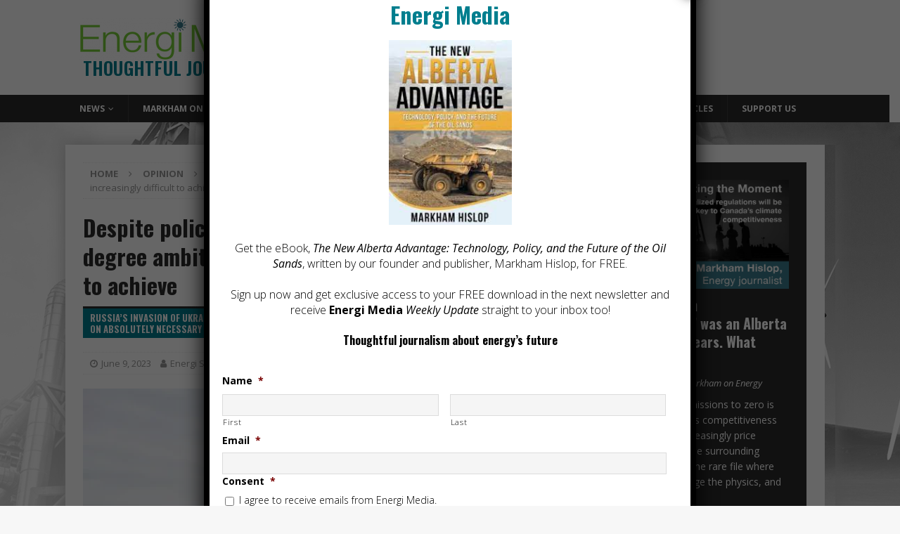

--- FILE ---
content_type: text/html; charset=UTF-8
request_url: https://energi.media/opinion/despite-policy-and-technological-progress-the-1-5-degree-ambition-is-becoming-increasingly-difficult-to-achieve/
body_size: 32272
content:
<!DOCTYPE html>
<html class="no-js mh-one-sb" lang="en-US">
<head>
<meta charset="UTF-8">
<script type="text/javascript">
/* <![CDATA[ */
var gform;gform||(document.addEventListener("gform_main_scripts_loaded",function(){gform.scriptsLoaded=!0}),document.addEventListener("gform/theme/scripts_loaded",function(){gform.themeScriptsLoaded=!0}),window.addEventListener("DOMContentLoaded",function(){gform.domLoaded=!0}),gform={domLoaded:!1,scriptsLoaded:!1,themeScriptsLoaded:!1,isFormEditor:()=>"function"==typeof InitializeEditor,callIfLoaded:function(o){return!(!gform.domLoaded||!gform.scriptsLoaded||!gform.themeScriptsLoaded&&!gform.isFormEditor()||(gform.isFormEditor()&&console.warn("The use of gform.initializeOnLoaded() is deprecated in the form editor context and will be removed in Gravity Forms 3.1."),o(),0))},initializeOnLoaded:function(o){gform.callIfLoaded(o)||(document.addEventListener("gform_main_scripts_loaded",()=>{gform.scriptsLoaded=!0,gform.callIfLoaded(o)}),document.addEventListener("gform/theme/scripts_loaded",()=>{gform.themeScriptsLoaded=!0,gform.callIfLoaded(o)}),window.addEventListener("DOMContentLoaded",()=>{gform.domLoaded=!0,gform.callIfLoaded(o)}))},hooks:{action:{},filter:{}},addAction:function(o,r,e,t){gform.addHook("action",o,r,e,t)},addFilter:function(o,r,e,t){gform.addHook("filter",o,r,e,t)},doAction:function(o){gform.doHook("action",o,arguments)},applyFilters:function(o){return gform.doHook("filter",o,arguments)},removeAction:function(o,r){gform.removeHook("action",o,r)},removeFilter:function(o,r,e){gform.removeHook("filter",o,r,e)},addHook:function(o,r,e,t,n){null==gform.hooks[o][r]&&(gform.hooks[o][r]=[]);var d=gform.hooks[o][r];null==n&&(n=r+"_"+d.length),gform.hooks[o][r].push({tag:n,callable:e,priority:t=null==t?10:t})},doHook:function(r,o,e){var t;if(e=Array.prototype.slice.call(e,1),null!=gform.hooks[r][o]&&((o=gform.hooks[r][o]).sort(function(o,r){return o.priority-r.priority}),o.forEach(function(o){"function"!=typeof(t=o.callable)&&(t=window[t]),"action"==r?t.apply(null,e):e[0]=t.apply(null,e)})),"filter"==r)return e[0]},removeHook:function(o,r,t,n){var e;null!=gform.hooks[o][r]&&(e=(e=gform.hooks[o][r]).filter(function(o,r,e){return!!(null!=n&&n!=o.tag||null!=t&&t!=o.priority)}),gform.hooks[o][r]=e)}});
/* ]]> */
</script>

<meta name="viewport" content="width=device-width, initial-scale=1.0">
<link rel="profile" href="http://gmpg.org/xfn/11" />
<link rel="pingback" href="https://energi.media/xmlrpc.php" />
<meta name='robots' content='index, follow, max-image-preview:large, max-snippet:-1, max-video-preview:-1' />

	<!-- This site is optimized with the Yoast SEO plugin v26.8 - https://yoast.com/product/yoast-seo-wordpress/ -->
	<title>energy transition - Thoughtful Journalism About Energy&#039;s Future</title>
	<meta name="description" content="Equinor blogged that increased levels of geopolitical conflict have unfortunately made the energy transition more fragmented." />
	<link rel="canonical" href="https://energi.media/opinion/despite-policy-and-technological-progress-the-1-5-degree-ambition-is-becoming-increasingly-difficult-to-achieve/" />
	<meta property="og:locale" content="en_US" />
	<meta property="og:type" content="article" />
	<meta property="og:title" content="energy transition - Thoughtful Journalism About Energy&#039;s Future" />
	<meta property="og:description" content="Equinor blogged that increased levels of geopolitical conflict have unfortunately made the energy transition more fragmented." />
	<meta property="og:url" content="https://energi.media/opinion/despite-policy-and-technological-progress-the-1-5-degree-ambition-is-becoming-increasingly-difficult-to-achieve/" />
	<meta property="og:site_name" content="Thoughtful Journalism About Energy&#039;s Future" />
	<meta property="article:publisher" content="https://www.facebook.com/energimedia" />
	<meta property="article:published_time" content="2023-06-09T17:24:57+00:00" />
	<meta property="og:image" content="https://energi.media/wp-content/uploads/2023/06/energy-transition.webp" />
	<meta property="og:image:width" content="1200" />
	<meta property="og:image:height" content="800" />
	<meta property="og:image:type" content="image/webp" />
	<meta name="author" content="Energi Staff" />
	<meta name="twitter:card" content="summary_large_image" />
	<meta name="twitter:creator" content="@EnergiMedia" />
	<meta name="twitter:site" content="@EnergiMedia" />
	<meta name="twitter:label1" content="Written by" />
	<meta name="twitter:data1" content="Energi Staff" />
	<meta name="twitter:label2" content="Est. reading time" />
	<meta name="twitter:data2" content="4 minutes" />
	<script type="application/ld+json" class="yoast-schema-graph">{"@context":"https://schema.org","@graph":[{"@type":"Article","@id":"https://energi.media/opinion/despite-policy-and-technological-progress-the-1-5-degree-ambition-is-becoming-increasingly-difficult-to-achieve/#article","isPartOf":{"@id":"https://energi.media/opinion/despite-policy-and-technological-progress-the-1-5-degree-ambition-is-becoming-increasingly-difficult-to-achieve/"},"author":{"name":"Energi Staff","@id":"https://energi.media/#/schema/person/07051d0cfb14da284c97fb8ff214caf7"},"headline":"Despite policy and technological progress, the 1.5-degree ambition is becoming increasingly difficult to achieve","datePublished":"2023-06-09T17:24:57+00:00","mainEntityOfPage":{"@id":"https://energi.media/opinion/despite-policy-and-technological-progress-the-1-5-degree-ambition-is-becoming-increasingly-difficult-to-achieve/"},"wordCount":667,"commentCount":0,"publisher":{"@id":"https://energi.media/#organization"},"image":{"@id":"https://energi.media/opinion/despite-policy-and-technological-progress-the-1-5-degree-ambition-is-becoming-increasingly-difficult-to-achieve/#primaryimage"},"thumbnailUrl":"https://energi.media/wp-content/uploads/2023/06/energy-transition.webp","keywords":["Innovation","Russia","Business","Equinor","featured","Clean Energy"],"articleSection":["Opinion"],"inLanguage":"en-US","potentialAction":[{"@type":"CommentAction","name":"Comment","target":["https://energi.media/opinion/despite-policy-and-technological-progress-the-1-5-degree-ambition-is-becoming-increasingly-difficult-to-achieve/#respond"]}]},{"@type":"WebPage","@id":"https://energi.media/opinion/despite-policy-and-technological-progress-the-1-5-degree-ambition-is-becoming-increasingly-difficult-to-achieve/","url":"https://energi.media/opinion/despite-policy-and-technological-progress-the-1-5-degree-ambition-is-becoming-increasingly-difficult-to-achieve/","name":"energy transition - Thoughtful Journalism About Energy&#039;s Future","isPartOf":{"@id":"https://energi.media/#website"},"primaryImageOfPage":{"@id":"https://energi.media/opinion/despite-policy-and-technological-progress-the-1-5-degree-ambition-is-becoming-increasingly-difficult-to-achieve/#primaryimage"},"image":{"@id":"https://energi.media/opinion/despite-policy-and-technological-progress-the-1-5-degree-ambition-is-becoming-increasingly-difficult-to-achieve/#primaryimage"},"thumbnailUrl":"https://energi.media/wp-content/uploads/2023/06/energy-transition.webp","datePublished":"2023-06-09T17:24:57+00:00","description":"Equinor blogged that increased levels of geopolitical conflict have unfortunately made the energy transition more fragmented.","breadcrumb":{"@id":"https://energi.media/opinion/despite-policy-and-technological-progress-the-1-5-degree-ambition-is-becoming-increasingly-difficult-to-achieve/#breadcrumb"},"inLanguage":"en-US","potentialAction":[{"@type":"ReadAction","target":["https://energi.media/opinion/despite-policy-and-technological-progress-the-1-5-degree-ambition-is-becoming-increasingly-difficult-to-achieve/"]}]},{"@type":"ImageObject","inLanguage":"en-US","@id":"https://energi.media/opinion/despite-policy-and-technological-progress-the-1-5-degree-ambition-is-becoming-increasingly-difficult-to-achieve/#primaryimage","url":"https://energi.media/wp-content/uploads/2023/06/energy-transition.webp","contentUrl":"https://energi.media/wp-content/uploads/2023/06/energy-transition.webp","width":1200,"height":800,"caption":"Anders Opedal, President and CEO of Equinor says \"we have contributed to a balanced energy transition by advancing renewables and low-carbon solutions projects.\" Equinor photo."},{"@type":"BreadcrumbList","@id":"https://energi.media/opinion/despite-policy-and-technological-progress-the-1-5-degree-ambition-is-becoming-increasingly-difficult-to-achieve/#breadcrumb","itemListElement":[{"@type":"ListItem","position":1,"name":"Home","item":"https://energi.media/"},{"@type":"ListItem","position":2,"name":"News","item":"https://energi.media/latest-news/"},{"@type":"ListItem","position":3,"name":"Despite policy and technological progress, the 1.5-degree ambition is becoming increasingly difficult to achieve"}]},{"@type":"WebSite","@id":"https://energi.media/#website","url":"https://energi.media/","name":"Thoughtful Journalism About Energy&#039;s Future","description":"","publisher":{"@id":"https://energi.media/#organization"},"potentialAction":[{"@type":"SearchAction","target":{"@type":"EntryPoint","urlTemplate":"https://energi.media/?s={search_term_string}"},"query-input":{"@type":"PropertyValueSpecification","valueRequired":true,"valueName":"search_term_string"}}],"inLanguage":"en-US"},{"@type":"Organization","@id":"https://energi.media/#organization","name":"Energi Media","url":"https://energi.media/","logo":{"@type":"ImageObject","inLanguage":"en-US","@id":"https://energi.media/#/schema/logo/image/","url":"https://energi.media/wp-content/uploads/2021/06/cropped-cropped-EnergiMedia-v3-logo-e1625024297484.png","contentUrl":"https://energi.media/wp-content/uploads/2021/06/cropped-cropped-EnergiMedia-v3-logo-e1625024297484.png","width":302,"height":61,"caption":"Energi Media"},"image":{"@id":"https://energi.media/#/schema/logo/image/"},"sameAs":["https://www.facebook.com/energimedia","https://x.com/EnergiMedia","https://www.linkedin.com/company/energi-media","https://www.youtube.com/@EnergiMedia"]},{"@type":"Person","@id":"https://energi.media/#/schema/person/07051d0cfb14da284c97fb8ff214caf7","name":"Energi Staff","image":{"@type":"ImageObject","inLanguage":"en-US","@id":"https://energi.media/#/schema/person/image/","url":"https://secure.gravatar.com/avatar/8aab8747a56101912653d395e4d5b76c013eb58c9c0d846ee34f94382c2a3bbb?s=96&d=mm&r=g","contentUrl":"https://secure.gravatar.com/avatar/8aab8747a56101912653d395e4d5b76c013eb58c9c0d846ee34f94382c2a3bbb?s=96&d=mm&r=g","caption":"Energi Staff"},"url":"https://energi.media/author/aen-staff/"}]}</script>
	<!-- / Yoast SEO plugin. -->


<link rel='dns-prefetch' href='//js.stripe.com' />
<link rel='dns-prefetch' href='//fonts.googleapis.com' />
<link rel="alternate" type="application/rss+xml" title="Thoughtful Journalism About Energy&#039;s Future &raquo; Feed" href="https://energi.media/feed/" />
<link rel="alternate" type="application/rss+xml" title="Thoughtful Journalism About Energy&#039;s Future &raquo; Comments Feed" href="https://energi.media/comments/feed/" />
<link rel="alternate" type="application/rss+xml" title="Thoughtful Journalism About Energy&#039;s Future &raquo; Despite policy and technological progress, the 1.5-degree ambition is becoming increasingly difficult to achieve Comments Feed" href="https://energi.media/opinion/despite-policy-and-technological-progress-the-1-5-degree-ambition-is-becoming-increasingly-difficult-to-achieve/feed/" />
<link rel="alternate" title="oEmbed (JSON)" type="application/json+oembed" href="https://energi.media/wp-json/oembed/1.0/embed?url=https%3A%2F%2Fenergi.media%2Fopinion%2Fdespite-policy-and-technological-progress-the-1-5-degree-ambition-is-becoming-increasingly-difficult-to-achieve%2F" />
<link rel="alternate" title="oEmbed (XML)" type="text/xml+oembed" href="https://energi.media/wp-json/oembed/1.0/embed?url=https%3A%2F%2Fenergi.media%2Fopinion%2Fdespite-policy-and-technological-progress-the-1-5-degree-ambition-is-becoming-increasingly-difficult-to-achieve%2F&#038;format=xml" />
<style type="text/css" media="all">
.wpautoterms-footer{background-color:#ffffff;text-align:center;}
.wpautoterms-footer a{color:#000000;font-family:Arial, sans-serif;font-size:14px;}
.wpautoterms-footer .separator{color:#cccccc;font-family:Arial, sans-serif;font-size:14px;}</style>
<style id='wp-img-auto-sizes-contain-inline-css' type='text/css'>
img:is([sizes=auto i],[sizes^="auto," i]){contain-intrinsic-size:3000px 1500px}
/*# sourceURL=wp-img-auto-sizes-contain-inline-css */
</style>
<link rel='stylesheet' id='givewp-campaign-blocks-fonts-css' href='https://fonts.googleapis.com/css2?family=Inter%3Awght%40400%3B500%3B600%3B700&#038;display=swap&#038;ver=6.9' type='text/css' media='all' />
<style id='wp-emoji-styles-inline-css' type='text/css'>

	img.wp-smiley, img.emoji {
		display: inline !important;
		border: none !important;
		box-shadow: none !important;
		height: 1em !important;
		width: 1em !important;
		margin: 0 0.07em !important;
		vertical-align: -0.1em !important;
		background: none !important;
		padding: 0 !important;
	}
/*# sourceURL=wp-emoji-styles-inline-css */
</style>
<style id='wp-block-library-inline-css' type='text/css'>
:root{--wp-block-synced-color:#7a00df;--wp-block-synced-color--rgb:122,0,223;--wp-bound-block-color:var(--wp-block-synced-color);--wp-editor-canvas-background:#ddd;--wp-admin-theme-color:#007cba;--wp-admin-theme-color--rgb:0,124,186;--wp-admin-theme-color-darker-10:#006ba1;--wp-admin-theme-color-darker-10--rgb:0,107,160.5;--wp-admin-theme-color-darker-20:#005a87;--wp-admin-theme-color-darker-20--rgb:0,90,135;--wp-admin-border-width-focus:2px}@media (min-resolution:192dpi){:root{--wp-admin-border-width-focus:1.5px}}.wp-element-button{cursor:pointer}:root .has-very-light-gray-background-color{background-color:#eee}:root .has-very-dark-gray-background-color{background-color:#313131}:root .has-very-light-gray-color{color:#eee}:root .has-very-dark-gray-color{color:#313131}:root .has-vivid-green-cyan-to-vivid-cyan-blue-gradient-background{background:linear-gradient(135deg,#00d084,#0693e3)}:root .has-purple-crush-gradient-background{background:linear-gradient(135deg,#34e2e4,#4721fb 50%,#ab1dfe)}:root .has-hazy-dawn-gradient-background{background:linear-gradient(135deg,#faaca8,#dad0ec)}:root .has-subdued-olive-gradient-background{background:linear-gradient(135deg,#fafae1,#67a671)}:root .has-atomic-cream-gradient-background{background:linear-gradient(135deg,#fdd79a,#004a59)}:root .has-nightshade-gradient-background{background:linear-gradient(135deg,#330968,#31cdcf)}:root .has-midnight-gradient-background{background:linear-gradient(135deg,#020381,#2874fc)}:root{--wp--preset--font-size--normal:16px;--wp--preset--font-size--huge:42px}.has-regular-font-size{font-size:1em}.has-larger-font-size{font-size:2.625em}.has-normal-font-size{font-size:var(--wp--preset--font-size--normal)}.has-huge-font-size{font-size:var(--wp--preset--font-size--huge)}.has-text-align-center{text-align:center}.has-text-align-left{text-align:left}.has-text-align-right{text-align:right}.has-fit-text{white-space:nowrap!important}#end-resizable-editor-section{display:none}.aligncenter{clear:both}.items-justified-left{justify-content:flex-start}.items-justified-center{justify-content:center}.items-justified-right{justify-content:flex-end}.items-justified-space-between{justify-content:space-between}.screen-reader-text{border:0;clip-path:inset(50%);height:1px;margin:-1px;overflow:hidden;padding:0;position:absolute;width:1px;word-wrap:normal!important}.screen-reader-text:focus{background-color:#ddd;clip-path:none;color:#444;display:block;font-size:1em;height:auto;left:5px;line-height:normal;padding:15px 23px 14px;text-decoration:none;top:5px;width:auto;z-index:100000}html :where(.has-border-color){border-style:solid}html :where([style*=border-top-color]){border-top-style:solid}html :where([style*=border-right-color]){border-right-style:solid}html :where([style*=border-bottom-color]){border-bottom-style:solid}html :where([style*=border-left-color]){border-left-style:solid}html :where([style*=border-width]){border-style:solid}html :where([style*=border-top-width]){border-top-style:solid}html :where([style*=border-right-width]){border-right-style:solid}html :where([style*=border-bottom-width]){border-bottom-style:solid}html :where([style*=border-left-width]){border-left-style:solid}html :where(img[class*=wp-image-]){height:auto;max-width:100%}:where(figure){margin:0 0 1em}html :where(.is-position-sticky){--wp-admin--admin-bar--position-offset:var(--wp-admin--admin-bar--height,0px)}@media screen and (max-width:600px){html :where(.is-position-sticky){--wp-admin--admin-bar--position-offset:0px}}

/*# sourceURL=wp-block-library-inline-css */
</style><style id='global-styles-inline-css' type='text/css'>
:root{--wp--preset--aspect-ratio--square: 1;--wp--preset--aspect-ratio--4-3: 4/3;--wp--preset--aspect-ratio--3-4: 3/4;--wp--preset--aspect-ratio--3-2: 3/2;--wp--preset--aspect-ratio--2-3: 2/3;--wp--preset--aspect-ratio--16-9: 16/9;--wp--preset--aspect-ratio--9-16: 9/16;--wp--preset--color--black: #000000;--wp--preset--color--cyan-bluish-gray: #abb8c3;--wp--preset--color--white: #ffffff;--wp--preset--color--pale-pink: #f78da7;--wp--preset--color--vivid-red: #cf2e2e;--wp--preset--color--luminous-vivid-orange: #ff6900;--wp--preset--color--luminous-vivid-amber: #fcb900;--wp--preset--color--light-green-cyan: #7bdcb5;--wp--preset--color--vivid-green-cyan: #00d084;--wp--preset--color--pale-cyan-blue: #8ed1fc;--wp--preset--color--vivid-cyan-blue: #0693e3;--wp--preset--color--vivid-purple: #9b51e0;--wp--preset--gradient--vivid-cyan-blue-to-vivid-purple: linear-gradient(135deg,rgb(6,147,227) 0%,rgb(155,81,224) 100%);--wp--preset--gradient--light-green-cyan-to-vivid-green-cyan: linear-gradient(135deg,rgb(122,220,180) 0%,rgb(0,208,130) 100%);--wp--preset--gradient--luminous-vivid-amber-to-luminous-vivid-orange: linear-gradient(135deg,rgb(252,185,0) 0%,rgb(255,105,0) 100%);--wp--preset--gradient--luminous-vivid-orange-to-vivid-red: linear-gradient(135deg,rgb(255,105,0) 0%,rgb(207,46,46) 100%);--wp--preset--gradient--very-light-gray-to-cyan-bluish-gray: linear-gradient(135deg,rgb(238,238,238) 0%,rgb(169,184,195) 100%);--wp--preset--gradient--cool-to-warm-spectrum: linear-gradient(135deg,rgb(74,234,220) 0%,rgb(151,120,209) 20%,rgb(207,42,186) 40%,rgb(238,44,130) 60%,rgb(251,105,98) 80%,rgb(254,248,76) 100%);--wp--preset--gradient--blush-light-purple: linear-gradient(135deg,rgb(255,206,236) 0%,rgb(152,150,240) 100%);--wp--preset--gradient--blush-bordeaux: linear-gradient(135deg,rgb(254,205,165) 0%,rgb(254,45,45) 50%,rgb(107,0,62) 100%);--wp--preset--gradient--luminous-dusk: linear-gradient(135deg,rgb(255,203,112) 0%,rgb(199,81,192) 50%,rgb(65,88,208) 100%);--wp--preset--gradient--pale-ocean: linear-gradient(135deg,rgb(255,245,203) 0%,rgb(182,227,212) 50%,rgb(51,167,181) 100%);--wp--preset--gradient--electric-grass: linear-gradient(135deg,rgb(202,248,128) 0%,rgb(113,206,126) 100%);--wp--preset--gradient--midnight: linear-gradient(135deg,rgb(2,3,129) 0%,rgb(40,116,252) 100%);--wp--preset--font-size--small: 13px;--wp--preset--font-size--medium: 20px;--wp--preset--font-size--large: 36px;--wp--preset--font-size--x-large: 42px;--wp--preset--spacing--20: 0.44rem;--wp--preset--spacing--30: 0.67rem;--wp--preset--spacing--40: 1rem;--wp--preset--spacing--50: 1.5rem;--wp--preset--spacing--60: 2.25rem;--wp--preset--spacing--70: 3.38rem;--wp--preset--spacing--80: 5.06rem;--wp--preset--shadow--natural: 6px 6px 9px rgba(0, 0, 0, 0.2);--wp--preset--shadow--deep: 12px 12px 50px rgba(0, 0, 0, 0.4);--wp--preset--shadow--sharp: 6px 6px 0px rgba(0, 0, 0, 0.2);--wp--preset--shadow--outlined: 6px 6px 0px -3px rgb(255, 255, 255), 6px 6px rgb(0, 0, 0);--wp--preset--shadow--crisp: 6px 6px 0px rgb(0, 0, 0);}:where(.is-layout-flex){gap: 0.5em;}:where(.is-layout-grid){gap: 0.5em;}body .is-layout-flex{display: flex;}.is-layout-flex{flex-wrap: wrap;align-items: center;}.is-layout-flex > :is(*, div){margin: 0;}body .is-layout-grid{display: grid;}.is-layout-grid > :is(*, div){margin: 0;}:where(.wp-block-columns.is-layout-flex){gap: 2em;}:where(.wp-block-columns.is-layout-grid){gap: 2em;}:where(.wp-block-post-template.is-layout-flex){gap: 1.25em;}:where(.wp-block-post-template.is-layout-grid){gap: 1.25em;}.has-black-color{color: var(--wp--preset--color--black) !important;}.has-cyan-bluish-gray-color{color: var(--wp--preset--color--cyan-bluish-gray) !important;}.has-white-color{color: var(--wp--preset--color--white) !important;}.has-pale-pink-color{color: var(--wp--preset--color--pale-pink) !important;}.has-vivid-red-color{color: var(--wp--preset--color--vivid-red) !important;}.has-luminous-vivid-orange-color{color: var(--wp--preset--color--luminous-vivid-orange) !important;}.has-luminous-vivid-amber-color{color: var(--wp--preset--color--luminous-vivid-amber) !important;}.has-light-green-cyan-color{color: var(--wp--preset--color--light-green-cyan) !important;}.has-vivid-green-cyan-color{color: var(--wp--preset--color--vivid-green-cyan) !important;}.has-pale-cyan-blue-color{color: var(--wp--preset--color--pale-cyan-blue) !important;}.has-vivid-cyan-blue-color{color: var(--wp--preset--color--vivid-cyan-blue) !important;}.has-vivid-purple-color{color: var(--wp--preset--color--vivid-purple) !important;}.has-black-background-color{background-color: var(--wp--preset--color--black) !important;}.has-cyan-bluish-gray-background-color{background-color: var(--wp--preset--color--cyan-bluish-gray) !important;}.has-white-background-color{background-color: var(--wp--preset--color--white) !important;}.has-pale-pink-background-color{background-color: var(--wp--preset--color--pale-pink) !important;}.has-vivid-red-background-color{background-color: var(--wp--preset--color--vivid-red) !important;}.has-luminous-vivid-orange-background-color{background-color: var(--wp--preset--color--luminous-vivid-orange) !important;}.has-luminous-vivid-amber-background-color{background-color: var(--wp--preset--color--luminous-vivid-amber) !important;}.has-light-green-cyan-background-color{background-color: var(--wp--preset--color--light-green-cyan) !important;}.has-vivid-green-cyan-background-color{background-color: var(--wp--preset--color--vivid-green-cyan) !important;}.has-pale-cyan-blue-background-color{background-color: var(--wp--preset--color--pale-cyan-blue) !important;}.has-vivid-cyan-blue-background-color{background-color: var(--wp--preset--color--vivid-cyan-blue) !important;}.has-vivid-purple-background-color{background-color: var(--wp--preset--color--vivid-purple) !important;}.has-black-border-color{border-color: var(--wp--preset--color--black) !important;}.has-cyan-bluish-gray-border-color{border-color: var(--wp--preset--color--cyan-bluish-gray) !important;}.has-white-border-color{border-color: var(--wp--preset--color--white) !important;}.has-pale-pink-border-color{border-color: var(--wp--preset--color--pale-pink) !important;}.has-vivid-red-border-color{border-color: var(--wp--preset--color--vivid-red) !important;}.has-luminous-vivid-orange-border-color{border-color: var(--wp--preset--color--luminous-vivid-orange) !important;}.has-luminous-vivid-amber-border-color{border-color: var(--wp--preset--color--luminous-vivid-amber) !important;}.has-light-green-cyan-border-color{border-color: var(--wp--preset--color--light-green-cyan) !important;}.has-vivid-green-cyan-border-color{border-color: var(--wp--preset--color--vivid-green-cyan) !important;}.has-pale-cyan-blue-border-color{border-color: var(--wp--preset--color--pale-cyan-blue) !important;}.has-vivid-cyan-blue-border-color{border-color: var(--wp--preset--color--vivid-cyan-blue) !important;}.has-vivid-purple-border-color{border-color: var(--wp--preset--color--vivid-purple) !important;}.has-vivid-cyan-blue-to-vivid-purple-gradient-background{background: var(--wp--preset--gradient--vivid-cyan-blue-to-vivid-purple) !important;}.has-light-green-cyan-to-vivid-green-cyan-gradient-background{background: var(--wp--preset--gradient--light-green-cyan-to-vivid-green-cyan) !important;}.has-luminous-vivid-amber-to-luminous-vivid-orange-gradient-background{background: var(--wp--preset--gradient--luminous-vivid-amber-to-luminous-vivid-orange) !important;}.has-luminous-vivid-orange-to-vivid-red-gradient-background{background: var(--wp--preset--gradient--luminous-vivid-orange-to-vivid-red) !important;}.has-very-light-gray-to-cyan-bluish-gray-gradient-background{background: var(--wp--preset--gradient--very-light-gray-to-cyan-bluish-gray) !important;}.has-cool-to-warm-spectrum-gradient-background{background: var(--wp--preset--gradient--cool-to-warm-spectrum) !important;}.has-blush-light-purple-gradient-background{background: var(--wp--preset--gradient--blush-light-purple) !important;}.has-blush-bordeaux-gradient-background{background: var(--wp--preset--gradient--blush-bordeaux) !important;}.has-luminous-dusk-gradient-background{background: var(--wp--preset--gradient--luminous-dusk) !important;}.has-pale-ocean-gradient-background{background: var(--wp--preset--gradient--pale-ocean) !important;}.has-electric-grass-gradient-background{background: var(--wp--preset--gradient--electric-grass) !important;}.has-midnight-gradient-background{background: var(--wp--preset--gradient--midnight) !important;}.has-small-font-size{font-size: var(--wp--preset--font-size--small) !important;}.has-medium-font-size{font-size: var(--wp--preset--font-size--medium) !important;}.has-large-font-size{font-size: var(--wp--preset--font-size--large) !important;}.has-x-large-font-size{font-size: var(--wp--preset--font-size--x-large) !important;}
/*# sourceURL=global-styles-inline-css */
</style>

<style id='classic-theme-styles-inline-css' type='text/css'>
/*! This file is auto-generated */
.wp-block-button__link{color:#fff;background-color:#32373c;border-radius:9999px;box-shadow:none;text-decoration:none;padding:calc(.667em + 2px) calc(1.333em + 2px);font-size:1.125em}.wp-block-file__button{background:#32373c;color:#fff;text-decoration:none}
/*# sourceURL=/wp-includes/css/classic-themes.min.css */
</style>
<link rel='stylesheet' id='wp-components-css' href='https://energi.media/wp-includes/css/dist/components/style.min.css?ver=6.9' type='text/css' media='all' />
<link rel='stylesheet' id='wp-preferences-css' href='https://energi.media/wp-includes/css/dist/preferences/style.min.css?ver=6.9' type='text/css' media='all' />
<link rel='stylesheet' id='wp-block-editor-css' href='https://energi.media/wp-includes/css/dist/block-editor/style.min.css?ver=6.9' type='text/css' media='all' />
<link rel='stylesheet' id='popup-maker-block-library-style-css' href='https://energi.media/wp-content/plugins/popup-maker/dist/packages/block-library-style.css?ver=dbea705cfafe089d65f1' type='text/css' media='all' />
<link rel='stylesheet' id='wpautoterms_css-css' href='https://energi.media/wp-content/plugins/auto-terms-of-service-and-privacy-policy/css/wpautoterms.css?ver=6.9' type='text/css' media='all' />
<link rel='stylesheet' id='give-styles-css' href='https://energi.media/wp-content/plugins/give/build/assets/dist/css/give.css?ver=4.13.2' type='text/css' media='all' />
<link rel='stylesheet' id='give-donation-summary-style-frontend-css' href='https://energi.media/wp-content/plugins/give/build/assets/dist/css/give-donation-summary.css?ver=4.13.2' type='text/css' media='all' />
<link rel='stylesheet' id='givewp-design-system-foundation-css' href='https://energi.media/wp-content/plugins/give/build/assets/dist/css/design-system/foundation.css?ver=1.2.0' type='text/css' media='all' />
<link rel='stylesheet' id='give_recurring_css-css' href='https://energi.media/wp-content/plugins/give-recurring/assets/css/give-recurring.min.css?ver=2.4.3' type='text/css' media='all' />
<link rel='stylesheet' id='mh-magazine-css' href='https://energi.media/wp-content/themes/mh-magazine/style.css?ver=3.8.6' type='text/css' media='all' />
<link rel='stylesheet' id='mh-font-awesome-css' href='https://energi.media/wp-content/themes/mh-magazine/includes/font-awesome.min.css' type='text/css' media='all' />
<link rel='stylesheet' id='mh-google-fonts-css' href='https://fonts.googleapis.com/css?family=Open+Sans:300,400,400italic,600,700%7cOswald:300,400,400italic,600,700' type='text/css' media='all' />
<link rel='stylesheet' id='gforms_reset_css-css' href='https://energi.media/wp-content/plugins/gravityforms/legacy/css/formreset.min.css?ver=2.9.26' type='text/css' media='all' />
<link rel='stylesheet' id='gforms_formsmain_css-css' href='https://energi.media/wp-content/plugins/gravityforms/legacy/css/formsmain.min.css?ver=2.9.26' type='text/css' media='all' />
<link rel='stylesheet' id='gforms_ready_class_css-css' href='https://energi.media/wp-content/plugins/gravityforms/legacy/css/readyclass.min.css?ver=2.9.26' type='text/css' media='all' />
<link rel='stylesheet' id='gforms_browsers_css-css' href='https://energi.media/wp-content/plugins/gravityforms/legacy/css/browsers.min.css?ver=2.9.26' type='text/css' media='all' />
<link rel='stylesheet' id='popup-maker-site-css' href='//energi.media/wp-content/uploads/pum/pum-site-styles.css?generated=1755173026&#038;ver=1.21.5' type='text/css' media='all' />
<script type="text/javascript" src="https://energi.media/wp-includes/js/jquery/jquery.min.js?ver=3.7.1" id="jquery-core-js"></script>
<script type="text/javascript" src="https://energi.media/wp-includes/js/jquery/jquery-migrate.min.js?ver=3.4.1" id="jquery-migrate-js"></script>
<script type="text/javascript" src="https://energi.media/wp-includes/js/dist/dom-ready.min.js?ver=f77871ff7694fffea381" id="wp-dom-ready-js"></script>
<script type="text/javascript" src="https://energi.media/wp-content/plugins/auto-terms-of-service-and-privacy-policy/js/base.js?ver=3.0.4" id="wpautoterms_base-js"></script>
<script type="text/javascript" id="give-stripe-js-js-extra">
/* <![CDATA[ */
var give_stripe_vars = {"zero_based_currency":"","zero_based_currencies_list":["JPY","KRW","CLP","ISK","BIF","DJF","GNF","KHR","KPW","LAK","LKR","MGA","MZN","VUV"],"sitename":"EnergiMedia","checkoutBtnTitle":"Donate","publishable_key":"pk_live_SMtnnvlq4TpJelMdklNha8iD","checkout_image":"","checkout_address":"on","checkout_processing_text":"Processing Donation...","give_version":"4.13.2","cc_fields_format":"multi","card_number_placeholder_text":"Card Number","card_cvc_placeholder_text":"CVC","donate_button_text":"Donate Now","element_font_styles":{"cssSrc":false},"element_base_styles":{"color":"#32325D","fontWeight":500,"fontSize":"16px","fontSmoothing":"antialiased","::placeholder":{"color":"#222222"},":-webkit-autofill":{"color":"#e39f48"}},"element_complete_styles":{},"element_empty_styles":{},"element_invalid_styles":{},"float_labels":"","base_country":"CA","preferred_locale":"en","stripe_card_update":"","stripe_becs_update":""};
//# sourceURL=give-stripe-js-js-extra
/* ]]> */
</script>
<script type="text/javascript" src="https://js.stripe.com/v3/?ver=4.13.2" id="give-stripe-js-js"></script>
<script type="text/javascript" src="https://energi.media/wp-content/plugins/give/build/assets/dist/js/give-stripe.js?ver=4.13.2" id="give-stripe-onpage-js-js"></script>
<script type="text/javascript" src="https://energi.media/wp-includes/js/dist/hooks.min.js?ver=dd5603f07f9220ed27f1" id="wp-hooks-js"></script>
<script type="text/javascript" src="https://energi.media/wp-includes/js/dist/i18n.min.js?ver=c26c3dc7bed366793375" id="wp-i18n-js"></script>
<script type="text/javascript" id="wp-i18n-js-after">
/* <![CDATA[ */
wp.i18n.setLocaleData( { 'text direction\u0004ltr': [ 'ltr' ] } );
//# sourceURL=wp-i18n-js-after
/* ]]> */
</script>
<script type="text/javascript" id="give-js-extra">
/* <![CDATA[ */
var give_global_vars = {"ajaxurl":"https://energi.media/wp-admin/admin-ajax.php","checkout_nonce":"034a7c15aa","currency":"CAD","currency_sign":"$","currency_pos":"before","thousands_separator":",","decimal_separator":".","no_gateway":"Please select a payment method.","bad_minimum":"The minimum custom donation amount for this form is","bad_maximum":"The maximum custom donation amount for this form is","general_loading":"Loading...","purchase_loading":"Please Wait...","textForOverlayScreen":"\u003Ch3\u003EProcessing...\u003C/h3\u003E\u003Cp\u003EThis will only take a second!\u003C/p\u003E","number_decimals":"2","is_test_mode":"","give_version":"4.13.2","magnific_options":{"main_class":"give-modal","close_on_bg_click":false},"form_translation":{"payment-mode":"Please select payment mode.","give_first":"Please enter your first name.","give_last":"Please enter your last name.","give_email":"Please enter a valid email address.","give_user_login":"Invalid email address or username.","give_user_pass":"Enter a password.","give_user_pass_confirm":"Enter the password confirmation.","give_agree_to_terms":"You must agree to the terms and conditions."},"confirm_email_sent_message":"Please check your email and click on the link to access your complete donation history.","ajax_vars":{"ajaxurl":"https://energi.media/wp-admin/admin-ajax.php","ajaxNonce":"46979a2926","loading":"Loading","select_option":"Please select an option","default_gateway":"stripe_checkout","permalinks":"1","number_decimals":2},"cookie_hash":"093b6cbf1c433c353a1f1dc1dc2ded22","session_nonce_cookie_name":"wp-give_session_reset_nonce_093b6cbf1c433c353a1f1dc1dc2ded22","session_cookie_name":"wp-give_session_093b6cbf1c433c353a1f1dc1dc2ded22","delete_session_nonce_cookie":"0"};
var giveApiSettings = {"root":"https://energi.media/wp-json/give-api/v2/","rest_base":"give-api/v2"};
//# sourceURL=give-js-extra
/* ]]> */
</script>
<script type="text/javascript" src="https://energi.media/wp-content/plugins/give/build/assets/dist/js/give.js?ver=8540f4f50a2032d9c5b5" id="give-js"></script>
<script type="text/javascript" src="https://energi.media/wp-content/plugins/give-stripe/assets/dist/js/give-stripe-payment-request.js?ver=2.7.1" id="give-stripe-payment-request-js-js"></script>
<script type="text/javascript" id="give_recurring_script-js-extra">
/* <![CDATA[ */
var Give_Recurring_Vars = {"email_access":"1","pretty_intervals":{"1":"Every","2":"Every two","3":"Every three","4":"Every four","5":"Every five","6":"Every six"},"pretty_periods":{"day":"Daily","week":"Weekly","month":"Monthly","quarter":"Quarterly","half-year":"Semi-Annually","year":"Yearly"},"messages":{"daily_forbidden":"The selected payment method does not support daily recurring giving. Please select another payment method or supported giving frequency.","confirm_cancel":"Are you sure you want to cancel this subscription?"},"multi_level_message_pre_text":"You have chosen to donate"};
//# sourceURL=give_recurring_script-js-extra
/* ]]> */
</script>
<script type="text/javascript" src="https://energi.media/wp-content/plugins/give-recurring/assets/js/give-recurring.min.js?ver=2.4.3" id="give_recurring_script-js"></script>
<script type="text/javascript" src="https://energi.media/wp-content/themes/mh-magazine/js/scripts.js?ver=3.8.6" id="mh-scripts-js"></script>
<script type="text/javascript" defer='defer' src="https://energi.media/wp-content/plugins/gravityforms/js/jquery.json.min.js?ver=2.9.26" id="gform_json-js"></script>
<script type="text/javascript" id="gform_gravityforms-js-extra">
/* <![CDATA[ */
var gf_global = {"gf_currency_config":{"name":"U.S. Dollar","symbol_left":"$","symbol_right":"","symbol_padding":"","thousand_separator":",","decimal_separator":".","decimals":2,"code":"USD"},"base_url":"https://energi.media/wp-content/plugins/gravityforms","number_formats":[],"spinnerUrl":"https://energi.media/wp-content/plugins/gravityforms/images/spinner.svg","version_hash":"ec15131de7348831fbeb51251d757913","strings":{"newRowAdded":"New row added.","rowRemoved":"Row removed","formSaved":"The form has been saved.  The content contains the link to return and complete the form."}};
var gf_global = {"gf_currency_config":{"name":"U.S. Dollar","symbol_left":"$","symbol_right":"","symbol_padding":"","thousand_separator":",","decimal_separator":".","decimals":2,"code":"USD"},"base_url":"https://energi.media/wp-content/plugins/gravityforms","number_formats":[],"spinnerUrl":"https://energi.media/wp-content/plugins/gravityforms/images/spinner.svg","version_hash":"ec15131de7348831fbeb51251d757913","strings":{"newRowAdded":"New row added.","rowRemoved":"Row removed","formSaved":"The form has been saved.  The content contains the link to return and complete the form."}};
var gform_i18n = {"datepicker":{"days":{"monday":"Mo","tuesday":"Tu","wednesday":"We","thursday":"Th","friday":"Fr","saturday":"Sa","sunday":"Su"},"months":{"january":"January","february":"February","march":"March","april":"April","may":"May","june":"June","july":"July","august":"August","september":"September","october":"October","november":"November","december":"December"},"firstDay":1,"iconText":"Select date"}};
var gf_legacy_multi = {"4":"1"};
var gform_gravityforms = {"strings":{"invalid_file_extension":"This type of file is not allowed. Must be one of the following:","delete_file":"Delete this file","in_progress":"in progress","file_exceeds_limit":"File exceeds size limit","illegal_extension":"This type of file is not allowed.","max_reached":"Maximum number of files reached","unknown_error":"There was a problem while saving the file on the server","currently_uploading":"Please wait for the uploading to complete","cancel":"Cancel","cancel_upload":"Cancel this upload","cancelled":"Cancelled","error":"Error","message":"Message"},"vars":{"images_url":"https://energi.media/wp-content/plugins/gravityforms/images"}};
//# sourceURL=gform_gravityforms-js-extra
/* ]]> */
</script>
<script type="text/javascript" defer='defer' src="https://energi.media/wp-content/plugins/gravityforms/js/gravityforms.min.js?ver=2.9.26" id="gform_gravityforms-js"></script>
<script type="text/javascript" defer='defer' src="https://energi.media/wp-content/plugins/gravityforms/assets/js/dist/utils.min.js?ver=48a3755090e76a154853db28fc254681" id="gform_gravityforms_utils-js"></script>
<link rel="https://api.w.org/" href="https://energi.media/wp-json/" /><link rel="alternate" title="JSON" type="application/json" href="https://energi.media/wp-json/wp/v2/posts/59951" /><link rel="EditURI" type="application/rsd+xml" title="RSD" href="https://energi.media/xmlrpc.php?rsd" />
<meta name="generator" content="WordPress 6.9" />
<link rel='shortlink' href='https://energi.media/?p=59951' />
<meta name="generator" content="Give v4.13.2" />
<style type="text/css">
.mh-widget-layout4 .mh-widget-title { background: #007e8e; background: rgba(0, 126, 142, 0.6); }
.mh-preheader, .mh-wide-layout .mh-subheader, .mh-ticker-title, .mh-main-nav li:hover, .mh-footer-nav, .slicknav_menu, .slicknav_btn, .slicknav_nav .slicknav_item:hover, .slicknav_nav a:hover, .mh-back-to-top, .mh-subheading, .entry-tags .fa, .entry-tags li:hover, .mh-widget-layout2 .mh-widget-title, .mh-widget-layout4 .mh-widget-title-inner, .mh-widget-layout4 .mh-footer-widget-title, .mh-widget-layout5 .mh-widget-title-inner, .mh-widget-layout6 .mh-widget-title, #mh-mobile .flex-control-paging li a.flex-active, .mh-image-caption, .mh-carousel-layout1 .mh-carousel-caption, .mh-tab-button.active, .mh-tab-button.active:hover, .mh-footer-widget .mh-tab-button.active, .mh-social-widget li:hover a, .mh-footer-widget .mh-social-widget li a, .mh-footer-widget .mh-author-bio-widget, .tagcloud a:hover, .mh-widget .tagcloud a:hover, .mh-footer-widget .tagcloud a:hover, .mh-posts-stacked-item .mh-meta, .page-numbers:hover, .mh-loop-pagination .current, .mh-comments-pagination .current, .pagelink, a:hover .pagelink, input[type=submit], #infinite-handle span { background: #007e8e; }
.mh-main-nav-wrap .slicknav_nav ul, blockquote, .mh-widget-layout1 .mh-widget-title, .mh-widget-layout3 .mh-widget-title, .mh-widget-layout5 .mh-widget-title, .mh-widget-layout8 .mh-widget-title:after, #mh-mobile .mh-slider-caption, .mh-carousel-layout1, .mh-spotlight-widget, .mh-author-bio-widget, .mh-author-bio-title, .mh-author-bio-image-frame, .mh-video-widget, .mh-tab-buttons, textarea:hover, input[type=text]:hover, input[type=email]:hover, input[type=tel]:hover, input[type=url]:hover { border-color: #007e8e; }
.mh-dropcap, .mh-carousel-layout1 .flex-direction-nav a, .mh-carousel-layout2 .mh-carousel-caption, .mh-posts-digest-small-category, .mh-posts-lineup-more, .bypostauthor .fn:after, .mh-comment-list .comment-reply-link:before, #respond #cancel-comment-reply-link:before { color: #007e8e; }
.mh-subheader, .page-numbers, a .pagelink, .mh-widget-layout3 .mh-widget-title, .mh-widget .search-form, .mh-tab-button, .mh-tab-content, .mh-nip-widget, .mh-magazine-facebook-page-widget, .mh-social-widget, .mh-posts-horizontal-widget, .mh-ad-spot, .mh-info-spot { background: #ffffff; }
.mh-tab-post-item { border-color: rgba(255, 255, 255, 0.3); }
.mh-tab-comment-excerpt { background: rgba(255, 255, 255, 0.6); }
body, a, blockquote, blockquote cite, .post .entry-title, .page-title, .entry-content h1, .entry-content h2, .entry-content h3, .entry-content h4, .entry-content h5, .entry-content h6, .wp-caption-text, .wp-block-image figcaption, .wp-block-audio figcaption, #respond .comment-reply-title, #respond #cancel-comment-reply-link, #respond .logged-in-as a, .mh-ping-list .mh-ping-item a, .mh-widget-layout1 .mh-widget-title, .mh-widget-layout7 .mh-widget-title, .mh-widget-layout8 .mh-widget-title, .mh-slider-layout4 .mh-slider-caption, .mh-slider-layout4 .mh-slider-caption a, .mh-slider-layout4 .mh-slider-caption a:hover { color: #2a2a2a; }
.mh-header-nav-bottom li a, .mh-social-nav-bottom .fa-mh-social, .mh-boxed-layout .mh-ticker-item-bottom a, .mh-header-date-bottom, .page-numbers, a .pagelink, .mh-widget-layout3 .mh-widget-title, .mh-widget-layout3 .mh-widget-title a, .mh-tabbed-widget, .mh-tabbed-widget a, .mh-posts-horizontal-title a { color: #2a2a2a; }
.entry-content a { color: #007e8b; }
a:hover, .entry-content a:hover, #respond a:hover, #respond #cancel-comment-reply-link:hover, #respond .logged-in-as a:hover, .mh-comment-list .comment-meta a:hover, .mh-ping-list .mh-ping-item a:hover, .mh-meta a:hover, .mh-breadcrumb a:hover, .mh-tabbed-widget a:hover { color: #7ecc45; }
</style>
<!--[if lt IE 9]>
<script src="https://energi.media/wp-content/themes/mh-magazine/js/css3-mediaqueries.js"></script>
<![endif]-->
<style type="text/css">
h1, h2, h3, h4, h5, h6, .mh-custom-posts-small-title { font-family: "Oswald", sans-serif; }
</style>
					<!-- Google Analytics tracking code output by Beehive Analytics Pro -->
						<script async src="https://www.googletagmanager.com/gtag/js?id=G-C0KM03LXCK&l=beehiveDataLayer"></script>
		<script>
						window.beehiveDataLayer = window.beehiveDataLayer || [];
			function beehive_ga() {beehiveDataLayer.push(arguments);}
			beehive_ga('js', new Date())
						beehive_ga('config', 'G-C0KM03LXCK', {
				'anonymize_ip': false,
				'allow_google_signals': false,
			})
					</script>
		<style type="text/css" id="custom-background-css">
body.custom-background { background-image: url("https://energi.media/wp-content/uploads/2019/03/energi-news-bk-1.jpg"); background-position: left top; background-size: auto; background-repeat: repeat; background-attachment: scroll; }
</style>
	<link rel="icon" href="https://energi.media/wp-content/uploads/2023/06/cropped-Energi-sun-Troy-copy-32x32.jpg" sizes="32x32" />
<link rel="icon" href="https://energi.media/wp-content/uploads/2023/06/cropped-Energi-sun-Troy-copy-192x192.jpg" sizes="192x192" />
<link rel="apple-touch-icon" href="https://energi.media/wp-content/uploads/2023/06/cropped-Energi-sun-Troy-copy-180x180.jpg" />
<meta name="msapplication-TileImage" content="https://energi.media/wp-content/uploads/2023/06/cropped-Energi-sun-Troy-copy-270x270.jpg" />
		<style type="text/css" id="wp-custom-css">
			/* Jan 2025 Updates */

.btn-primary a.wp-block-button__link {
    background: #007e8b;
    color: #fff !important;
    font-weight: bold !important;
    margin-top: 1rem;
    margin-bottom: 1rem;
    font-size: 18px;
}

.h2-lg {
    font-size: 29px !important;
    font-weight: 500 !important;
}

.blue-text strong, .blue-text {
    color: #007e8c !important;
}

/* Education Resources */

.quarter.edu_boxes {
    display: inline-block;
    max-width: 19.75%;
    width: 100%;
    box-shadow: 0px 3px 6px #ddd;
    padding: 25px 20px;
    text-align: center;
    margin-right: .75%;
    margin-top: 1rem;
    border: 1px solid #FCFCFC;
}

.quarter.edu_boxes h3 {
    font-size: 18px;
}

.quarter.edu_boxes a.btn {
    color: #007e8e;
    border-color: #007e8e;
    border: 2px solid #007e8c;
    width: 100%;
    display: block;
    padding: 6px 0px;
    font-weight: bold;
    text-transform: uppercase;
}

.quarter.edu_boxes a.btn:hover {
border-color: #7ecc45;
color: #7ecc45;
}

.quarter.edu_boxes p {
    margin: 1rem 0px !important;
    font-size: 13px;
    text-align: left;
    line-height: 135%;
}

article.edu_article {
    margin: 1.5rem 0px;
}

.edu_resources hr {
    width: 85%;
    margin: 3rem auto 2rem;
}

a.btn-education {
    border: 1px solid #2a2a2a;
    padding: 9px;
    font-size: 13px !important;
    margin-bottom: 11px !important;
    display: inline-block;
}

a.btn-education:hover {
    border-color: #7ecc45;
}

div#ez-toc-container {
    padding: 10px 0px !important;
    margin-bottom: 15px;
}

div#ez-toc-container ul.ez-toc-list {
    margin-top: 10px !important;
}

div#ez-toc-container p.ez-toc-title {
    font-family: "Oswald", sans-serif;
    font-size: 18px;
    line-height: 20px !important;
}

#video-wrap {
float: left;
margin: 0 20px 5px 0;
}

@media (max-width: 760px) {
.quarter.edu_boxes {
    display: inline-block;
    max-width: 40%;
    width: 100%;
    margin-right: 1.75%;
}
}

@media (max-width: 460px) {
.quarter.edu_boxes {
    display: inline-block;
    max-width: 90%;
    width: 100%;
    margin-right: auto;
    margin-left: auto;
}
}

/* Newsletter */

div#popmake-55182 {
    background-image: url('https://energi.media/wp-content/uploads/2020/11/energi-newsletter-bk.png') !important;
    background-position: right center;
    background-repeat: no-repeat;
}

.newsletter-left {
    float: left;
    padding-top: 22px;
    max-width: 85% !important;
}

.pum-content form li {
    margin-bottom: 0px !important;
    margin-top: 0px !important;
    font-size: 14px;
    min-width: 350px !important;
    width: 100% !important;
}

.pum-overlay h2 {
    font-size: 32px;
    color: #007e8e;
    margin-bottom: 1rem;
}

.pum-overlay h3 {
    font-size: 24px;
}

h1.mh-header-title, .mh-header-text-link .mh-header-title {
    color:  #007e8e !important;
    font-weight:  600 !important;
    font-size:  26px;
    margin-left:  5px;
    margin-top:  -7px;
    letter-spacing:  0.25px;
}

h3.declartion-title {
    text-align: center;
    text-transform: uppercase;
    font-weight: 400;
    font-size: 24px;
    margin: 3rem 0px;
}

h3.declartion-title span {
    color: #7ecc45;
}

h4.declartion-title {
    color: #7ECF45;
    font-weight: 400;
    font-size: 24px;
    margin: 0px 0px 1rem;
}

.entry-content ol.energi-declaration-list {
    margin-bottom: 2rem !important;
    padding-right: 20px;
    margin-left: 30px !important;
}

ol.energi-declaration-list li {
    margin-bottom: 1rem;
    margin-right: 30px;
}

div#dk-speakout-petition-1 {
    background: #fff !important;
    box-shadow: 0px 0px 0px #fff !important;
    border: none;
    float: right;
    max-width: 415px !important;
    display: inline-block;
    width: 100% !important;
    padding-left: 10px;
    margin-bottom: 2rem !important;
}

a#dk-speakout-readme-1 {
    display: none !important;
}

.dk-speakout-petition input[type=text], .dk-speakout-petition input[type=email], .dk-speakout-petition select {
    height: 36px !important;
}

.dk-speakout-submit {
    background: #7ecc45 url(../images/bg-submit-button.png) repeat-x top left;
    background: -webkit-linear-gradient(#7ecc45, #4C7A2A);
    background: -moz-linear-gradient(#7ecc45, #4C7A2A);
    background: -ms-linear-gradient(#7ecc45, #4C7A2A);
    background: -o-linear-gradient(#7ecc45, #4C7A2A);
    background: linear-gradient(#7ecc45, #4C7A2A);
    border-radius: 4px;
    border: 1px solid #7ecc45;
    box-shadow: inset 0 1px 0 0 rgba(255, 255, 255, 0.5), 0 1px 4px rgba(0, 0, 0, 0.4);
    cursor: pointer;
    display: inline-block;
    font-size: 1.2em;
    font-weight: bold;
    line-height: 2.4em;
    margin-top: 0;
    position: relative;
    text-shadow: 0 -1px 0 #4C7A2A;
    width: 90%;
    height: 50px;
    padding: 0;
}

.mh-container.mh-container-outer {
    margin-top: 8rem;
    margin-bottom: 8rem;
    box-shadow: 0px 0px 23px #bbb;
}

header.mh-header img.custom-logo {
    margin-top: 5px;
}

header .mh-site-logo {
    padding: 20px 0px 20px 20px;
}

.mh-main-nav li {
    font-size: 12px;
    font-weight: 700;
}

.mh-main-nav li.green a {
    background: #8bca3e;
}

.flexslider .slides img {
    border: 2px solid rgba(42, 42, 42, 0.8);
}

aside .heateor_ffc_facebook_comments {
    display: none;
}

h4.heateor_ffc_facebook_comments_title {
    background: #7ecc45;
    color: #fff;
    text-transform: uppercase;
    font-family: 'Oswald',sans-serif !important;
    font-size: 16px;
    padding-left: 19px !important;
}

div#comments {
    display: none;
}

.circle-img {
	border-radius: 100%;
}

.give-form-wrap {
    margin-top: 3rem;
}

.give-form input, .give-form textarea {
    font-size: 16px !important;
}

button.give-btn {
    background: #222;
    border: 0px solid #fff;
    color: #fff;
    padding: 11px 13px;
    cursor: pointer;
    line-height: 1.2em;
    font-size: 1em;
    font-weight: 700;
    margin-bottom: 0.5rem;
}

button.give-btn.give-default-level {
    background: #7ecc45;
}

button.give-btn:hover, .give-btn:hover {
    background-color:#7eda2a !important;
}

#mainContent #give-donation-level-button-wrap>li {
    margin-left: 5px;
}

form[id*=give-form] .give-donation-amount #give-amount, form[id*=give-form] .give-donation-amount #give-amount-text {
    border: 1px solid #ccc;
    background: #fff;
    border-radius: 0;
    height: 45px !important;
    line-height: 35px;
    padding: 5px 12px;
    margin: 0;
    font-size: 19px;
    box-sizing: border-box;
    min-width: 125px;
    float: left;
    font-weight: bold;
}

form[id*=give-form] .give-donation-amount .give-currency-symbol.give-currency-position-before {
    border-left: 1px solid #ccc;
    border-right: none;
    background: #7ecc45;
    color: #fff;
    height: 45px;
    padding-top: 5px;
}

.give-submit-button-wrap .give-submit, [id^=give-user-login-submit] .give-submit {
    /* float: left; */
    width: 100%;
    background: #7ecc45;
    color: #fff;
    font-weight: bold;
    padding: 16px;
    font-size: 22px;
    margin-top: 2rem;
    margin-bottom: -1rem;
    border: none;
}

[id*=give-form] .give-form-title {
    display: none;
}

.mh-footer-nav.mh-navigation li {
    float: none;
    position: relative;
    font-size: 11px;
    display: inline-block;
}

.mh-navigation.mh-footer-nav ul {
    float: none;
    text-align: center !important;
}

p.mh-copyright {
    text-align: center;
}

.wpautoterms-footer a {
    color: #000000;
    font-family: Arial, sans-serif;
    font-size: 14px;
    display: none;
}

.mh-container.mh-container-outer {
    margin-top: 2rem !important;
}

/* Color CSS */

nav.mh-navigation.mh-footer-nav, span.page-numbers.current, button.give-btn.give-default-level {
    background: #7ecc45;
}

.mh-main-nav li.green a {
    background: #5FA9BD !important;
}		</style>
		<meta name="facebook-domain-verification" content="5dd5bgs2nnaspi5cwzlz9kjptu28ry" />
</head>
<body id="mh-mobile" class="wp-singular post-template-default single single-post postid-59951 single-format-standard custom-background wp-custom-logo wp-theme-mh-magazine give-recurring mh-wide-layout mh-right-sb mh-loop-layout1 mh-widget-layout2" itemscope="itemscope" itemtype="http://schema.org/WebPage">
<div class="mh-header-nav-mobile clearfix"></div>
	<div class="mh-preheader">
    	<div class="mh-container mh-container-inner mh-row clearfix">
							<div class="mh-header-bar-content mh-header-bar-top-left mh-col-2-3 clearfix">
									</div>
										<div class="mh-header-bar-content mh-header-bar-top-right mh-col-1-3 clearfix">
									</div>
					</div>
	</div>
<header class="mh-header" itemscope="itemscope" itemtype="http://schema.org/WPHeader">
	<div class="mh-container mh-container-inner clearfix">
		<div class="mh-custom-header clearfix">
<div class="mh-header-columns mh-row clearfix">
<div class="mh-col-1-1 mh-site-identity">
<div class="mh-site-logo" role="banner" itemscope="itemscope" itemtype="http://schema.org/Brand">
<a href="https://energi.media/" class="custom-logo-link" rel="home"><img width="302" height="61" src="https://energi.media/wp-content/uploads/2021/06/cropped-cropped-EnergiMedia-v3-logo-e1625024297484.png" class="custom-logo" alt="Thoughtful Journalism About Energy&#039;s Future" decoding="async" srcset="https://energi.media/wp-content/uploads/2021/06/cropped-cropped-EnergiMedia-v3-logo-e1625024297484.png 302w, https://energi.media/wp-content/uploads/2021/06/cropped-cropped-EnergiMedia-v3-logo-e1625024297484-300x61.png 300w" sizes="(max-width: 302px) 100vw, 302px" /></a><div class="mh-header-text">
<a class="mh-header-text-link" href="https://energi.media/" title="Thoughtful Journalism About Energy&#039;s Future" rel="home">
<h2 class="mh-header-title">Thoughtful Journalism About Energy&#039;s Future</h2>
</a>
</div>
</div>
</div>
</div>
</div>
	</div>
	<div class="mh-main-nav-wrap">
		<nav class="mh-navigation mh-main-nav mh-container mh-container-inner clearfix" itemscope="itemscope" itemtype="http://schema.org/SiteNavigationElement">
			<div class="menu-main-menu-container"><ul id="menu-main-menu" class="menu"><li id="menu-item-48359" class="menu-item menu-item-type-post_type menu-item-object-page current_page_parent menu-item-has-children menu-item-48359"><a href="https://energi.media/latest-news/">News</a>
<ul class="sub-menu">
	<li id="menu-item-35690" class="menu-item menu-item-type-taxonomy menu-item-object-category current-post-ancestor current-menu-parent current-post-parent menu-item-35690"><a href="https://energi.media/category/opinion/">Opinion</a></li>
</ul>
</li>
<li id="menu-item-35688" class="menu-item menu-item-type-taxonomy menu-item-object-category menu-item-35688"><a href="https://energi.media/category/markham-on-energy/">Markham on Energy</a></li>
<li id="menu-item-59900" class="menu-item menu-item-type-taxonomy menu-item-object-category menu-item-59900"><a href="https://energi.media/category/energi-notes/">Energi Notes</a></li>
<li id="menu-item-59791" class="menu-item menu-item-type-taxonomy menu-item-object-category menu-item-59791"><a href="https://energi.media/category/unethical-oil/">Unethical Oil</a></li>
<li id="menu-item-65940" class="menu-item menu-item-type-custom menu-item-object-custom menu-item-has-children menu-item-65940"><a href="#">Energi U</a>
<ul class="sub-menu">
	<li id="menu-item-65939" class="menu-item menu-item-type-post_type menu-item-object-page menu-item-65939"><a href="https://energi.media/energiu/">Energi U Registration</a></li>
	<li id="menu-item-56735" class="menu-item menu-item-type-post_type menu-item-object-page menu-item-56735"><a href="https://energi.media/energiu_library/">Energi U Library</a></li>
</ul>
</li>
<li id="menu-item-65936" class="menu-item menu-item-type-post_type menu-item-object-page menu-item-65936"><a href="https://energi.media/the-energi-show/">The Energi Show</a></li>
<li id="menu-item-65937" class="menu-item menu-item-type-post_type menu-item-object-page menu-item-65937"><a href="https://energi.media/energy-circles/">Energy Circles</a></li>
<li id="menu-item-57119" class="menu-item menu-item-type-post_type menu-item-object-page menu-item-57119"><a href="https://energi.media/support/">Support Us</a></li>
</ul></div>		</nav>
	</div>
	</header>
<div class="mh-container mh-container-outer">
<div class="mh-wrapper clearfix">
	<div class="mh-main clearfix">
		<div id="main-content" class="mh-content" role="main" itemprop="mainContentOfPage"><nav class="mh-breadcrumb"><span itemscope itemtype="http://data-vocabulary.org/Breadcrumb"><a href="https://energi.media" itemprop="url"><span itemprop="title">Home</span></a></span><span class="mh-breadcrumb-delimiter"><i class="fa fa-angle-right"></i></span><span itemscope itemtype="http://data-vocabulary.org/Breadcrumb"><a href="https://energi.media/category/opinion/" itemprop="url"><span itemprop="title">Opinion</span></a></span><span class="mh-breadcrumb-delimiter"><i class="fa fa-angle-right"></i></span>Despite policy and technological progress, the 1.5-degree ambition is becoming increasingly difficult to achieve</nav>
<article id="post-59951" class="post-59951 post type-post status-publish format-standard has-post-thumbnail hentry category-opinion tag-innovation tag-russia tag-business tag-equinor tag-featured tag-clean-energy">
	<header class="entry-header clearfix"><h1 class="entry-title">Despite policy and technological progress, the 1.5-degree ambition is becoming increasingly difficult to achieve</h1><div class="mh-subheading-top"></div>
<h2 class="mh-subheading">Russia’s invasion of Ukraine and the challenges with inflation and cost of living are putting a damper on absolutely necessary energy transition measures.</h2>
<div class="mh-meta entry-meta">
<span class="entry-meta-date updated"><i class="fa fa-clock-o"></i><a href="https://energi.media/2023/06/">June 9, 2023</a></span>
<span class="entry-meta-author author vcard"><i class="fa fa-user"></i><a class="fn" href="https://energi.media/author/aen-staff/">Energi Staff</a></span>
<span class="entry-meta-categories"><i class="fa fa-folder-open-o"></i><a href="https://energi.media/category/opinion/" rel="category tag">Opinion</a></span>
</div>
	</header>
		<div class="entry-content clearfix">
<figure class="entry-thumbnail">
<img src="https://energi.media/wp-content/uploads/2023/06/energy-transition-678x381.webp" alt="" title="energy transition" />
<figcaption class="wp-caption-text">Anders Opedal, President and CEO of Equinor says "we have contributed to a balanced energy transition by advancing renewables and low-carbon solutions projects."  Equinor photo.</figcaption>
</figure>
<div class="mh-social-top">
<div class="mh-share-buttons clearfix">
	<a class="mh-facebook" href="#" onclick="window.open('https://www.facebook.com/sharer.php?u=https%3A%2F%2Fenergi.media%2Fopinion%2Fdespite-policy-and-technological-progress-the-1-5-degree-ambition-is-becoming-increasingly-difficult-to-achieve%2F&t=Despite+policy+and+technological+progress%2C+the+1.5-degree+ambition+is+becoming+increasingly+difficult+to+achieve', 'facebookShare', 'width=626,height=436'); return false;" title="Share on Facebook">
		<span class="mh-share-button"><i class="fa fa-facebook"></i></span>
	</a>
	<a class="mh-twitter" href="#" onclick="window.open('https://twitter.com/share?text=Despite+policy+and+technological+progress%2C+the+1.5-degree+ambition+is+becoming+increasingly+difficult+to+achieve:&url=https%3A%2F%2Fenergi.media%2Fopinion%2Fdespite-policy-and-technological-progress-the-1-5-degree-ambition-is-becoming-increasingly-difficult-to-achieve%2F', 'twitterShare', 'width=626,height=436'); return false;" title="Tweet This Post">
		<span class="mh-share-button"><i class="fa fa-twitter"></i></span>
	</a>
	<a class="mh-linkedin" href="#" onclick="window.open('https://www.linkedin.com/shareArticle?mini=true&url=https%3A%2F%2Fenergi.media%2Fopinion%2Fdespite-policy-and-technological-progress-the-1-5-degree-ambition-is-becoming-increasingly-difficult-to-achieve%2F&source=', 'linkedinShare', 'width=626,height=436'); return false;" title="Share on LinkedIn">
		<span class="mh-share-button"><i class="fa fa-linkedin"></i></span>
	</a>
	<a class="mh-pinterest" href="#" onclick="window.open('https://pinterest.com/pin/create/button/?url=https%3A%2F%2Fenergi.media%2Fopinion%2Fdespite-policy-and-technological-progress-the-1-5-degree-ambition-is-becoming-increasingly-difficult-to-achieve%2F&media=https://energi.media/wp-content/uploads/2023/06/energy-transition.webp&description=Despite+policy+and+technological+progress%2C+the+1.5-degree+ambition+is+becoming+increasingly+difficult+to+achieve', 'pinterestShare', 'width=750,height=350'); return false;" title="Pin This Post">
		<span class="mh-share-button"><i class="fa fa-pinterest"></i></span>
	</a>
	<a class="mh-googleplus" href="#" onclick="window.open('https://plusone.google.com/_/+1/confirm?hl=en-US&url=https%3A%2F%2Fenergi.media%2Fopinion%2Fdespite-policy-and-technological-progress-the-1-5-degree-ambition-is-becoming-increasingly-difficult-to-achieve%2F', 'googleShare', 'width=626,height=436'); return false;" title="Share on Google+" target="_blank">
		<span class="mh-share-button"><i class="fa fa-google-plus"></i></span>
	</a>
	<a class="mh-email" href="mailto:?subject=Despite%20policy%20and%20technological%20progress%2C%20the%201.5-degree%20ambition%20is%20becoming%20increasingly%20difficult%20to%20achieve&amp;body=https%3A%2F%2Fenergi.media%2Fopinion%2Fdespite-policy-and-technological-progress-the-1-5-degree-ambition-is-becoming-increasingly-difficult-to-achieve%2F" title="Send this article to a friend" target="_blank">
		<span class="mh-share-button"><i class="fa fa-envelope-o"></i></span>
	</a>
	<a class="mh-print" href="javascript:window.print()" title="Print this article">
		<span class="mh-share-button"><i class="fa fa-print"></i></span>
	</a>
</div></div>
<style type="text/css">.fb-comments,.fb-comments span,.fb-comments span iframe[style]{min-width:100%!important;width:100%!important}</style><div id="fb-root"></div><p>This article was published by <a href="https://www.equinor.com/news/20230608-energy-perspectives?fbclid=IwAR0_E9cbZuIVkUSFm4QUMU13pHlGksK3LkEAEbGCQOv45eZxLrTS6QLlo4Y" target="_blank" rel="noopener">Equinor</a> on June 8, 2023.</p>
<p><em>Energy Perspectives paints the outcome space for the long-term development of the world’s energy markets. Driven by factors such as geopolitics, technology, climate and energy policy, and company and consumer behaviour, energy demand projections are made, but become increasingly uncertain the further out in time we forecast.</em></p>
<div class="sc-d2f49da3-0 fwasHu">
<p class="Typography__StyledTypography-sc-179guof-0 IQLww sc-949251f9-0 blOixn">The world is far from being on track to meet targets and ambition set out in the Paris Climate Agreement. Increased levels of geopolitical conflict have unfortunately made the energy transition more fragmented, and positive developments are in many cases offset by negative ones.</p>
</div>
<div class="sc-d2f49da3-0 fwasHu">
<figure id="attachment_59952" aria-describedby="caption-attachment-59952" style="width: 300px" class="wp-caption alignleft"><img fetchpriority="high" decoding="async" class="size-medium wp-image-59952" src="https://energi.media/wp-content/uploads/2023/06/0d061808cb3822779b9b59253aeca0ec55eb320c-6104x4480-1-300x219.webp" alt="" width="300" height="219" srcset="https://energi.media/wp-content/uploads/2023/06/0d061808cb3822779b9b59253aeca0ec55eb320c-6104x4480-1-300x219.webp 300w, https://energi.media/wp-content/uploads/2023/06/0d061808cb3822779b9b59253aeca0ec55eb320c-6104x4480-1.webp 570w" sizes="(max-width: 300px) 100vw, 300px" /><figcaption id="caption-attachment-59952" class="wp-caption-text">Eirik Wærness, chief economist in Equinor.<br />(Photo: Arne Reidar Mortensen / Equinor)</figcaption></figure>
<p class="Typography__StyledTypography-sc-179guof-0 IQLww sc-949251f9-0 blOixn">“The continued war initiated by Russia’s invasion of Ukraine and the challenges with inflation and cost of living are putting a damper on absolutely necessary energy transition measures,” says Eirik Wærness, Chief economist in Equinor.</p>
</div>
<div class="sc-d2f49da3-0 fwasHu">
<p class="Typography__StyledTypography-sc-179guof-0 IQLww sc-949251f9-0 blOixn">“On the other hand, it is encouraging to see that substantial progress has been made in some areas such as solar PV and electric vehicle deployment. Despite short-term setbacks the longer-term signals clearly point in the direction of decarbonisation, but speed and scale are uncertain,” continues Mr. Wærness.</p>
</div>
<div class="sc-d2f49da3-0 fwasHu">
<p class="Typography__StyledTypography-sc-179guof-0 IQLww sc-949251f9-0 blOixn">The past winter has been an ordeal in many parts of the world with an energy crisis that has had global ramifications and hit several sectors. Europe in particular has had to take unprecedented measures to sustain a balance in supply and demand of natural gas. They fared well, mainly due to milder than average temperatures and demand destruction and are now in a mode focusing on next winter’s energy supply security. A dilemma is that, partly because of European call on global LNG to counter the loss of Russian volumes, emerging economies in Asia had to increase their use of coal to satisfy their energy demand.</p>
</div>
<div class="sc-d2f49da3-0 fwasHu">
<p class="Typography__StyledTypography-sc-179guof-0 IQLww sc-949251f9-0 blOixn">“With energy security and affordability high on the agenda, we’ve turned every stone to maximise our energy deliveries to Europe. At the same time, we have contributed to a balanced energy transition by advancing renewables and low-carbon solutions projects,” says Anders Opedal, President and CEO of Equinor.</p>
</div>
<figure class="sc-50d496df-0 iwWRNG float-right">
<p><figure id="attachment_59953" aria-describedby="caption-attachment-59953" style="width: 300px" class="wp-caption alignright"><img decoding="async" class="size-medium wp-image-59953" src="https://energi.media/wp-content/uploads/2023/06/ea9360d90676bd112412b7c1cda4cbc6107e029c-6048x4024-1-300x199.webp" alt="" width="300" height="199" srcset="https://energi.media/wp-content/uploads/2023/06/ea9360d90676bd112412b7c1cda4cbc6107e029c-6048x4024-1-300x199.webp 300w, https://energi.media/wp-content/uploads/2023/06/ea9360d90676bd112412b7c1cda4cbc6107e029c-6048x4024-1.webp 570w" sizes="(max-width: 300px) 100vw, 300px" /><figcaption id="caption-attachment-59953" class="wp-caption-text">Anders Opedal, President and CEO of Equinor<br />(Photo: Sheyda Aalgaard / Equinor)</figcaption></figure><figcaption class="Typography__StyledTypography-sc-179guof-0 IQLww sc-8e6b8b61-0 jXRqeN">
<div class="sc-1768375d-0 cSVuCV"></div>
</figcaption></figure>
<div class="sc-d2f49da3-0 fwasHu">
<p class="Typography__StyledTypography-sc-179guof-0 IQLww sc-949251f9-0 blOixn">Energy Perspectives is an independent energy scenario analysis prepared by Equinor analysts. This year, the publication does not include a full report as the previous edition was published only 9 months ago, but all data, forecasts and assumptions have been updated. Also, the analysts have conducted a separate deep dive on critical minerals, a highly relevant energy transition topic, that will be part of the presented material.</p>
</div>
<div class="sc-d2f49da3-0 fwasHu">
<p class="Typography__StyledTypography-sc-179guof-0 IQLww sc-949251f9-0 blOixn">“The role of critical minerals and rare earth elements (REEs) in the energy transition is receiving substantial attention as unprecedented demand, declining reserves and increasingly complex supply chains are challenges that need to see solutions,” says Eirik Wærness.</p>
</div>
<div class="sc-d2f49da3-0 fwasHu">
<p class="Typography__StyledTypography-sc-179guof-0 IQLww sc-949251f9-0 blOixn">Based on a continued global momentum in addressing the climate challenge the Walls scenario signals a path of substantial energy transition, however falling clearly short of Paris-consistent climate ambitions for 2050. The increased levels of geopolitical conflict, especially triggered by the Russian invasion of Ukraine, have made the trade-off between the three criteria of the energy trilemma (energy affordability, energy security and energy decarbonisation) more challenging. In many ways the walls have become thicker and higher, despite the incorporation of expected positive consequences of the Inflation Reduction Act in the US and further changes in energy and climate policies in EU.</p>
</div>
<div class="sc-d2f49da3-0 fwasHu">
<p class="Typography__StyledTypography-sc-179guof-0 IQLww sc-949251f9-0 blOixn">The Bridges scenario is a normative scenario aligned with the 1.5-degree global warming ambition in the Paris Agreement. This scenario requires a low geopolitical conflict level, common solutions to common challenges across regions, sharing of technology and financial support from industrialised countries to developing countries. Another year has passed by with only moderate progress and that amplifies the massive shortcomings of actual energy transition measures compared to stated ambitions.</p>
</div>
<div class='heateorFfcClear'></div><div style='width:100%;text-align:left;' class='heateor_ffc_facebook_comments'><h4 class='heateor_ffc_facebook_comments_title' style='padding:10px;font-family:Arial,Helvetica Neue,Helvetica,sans-serif;' >Facebook Comments</h4><script type="text/javascript">!function(e,n,t){var o,c=e.getElementsByTagName(n)[0];e.getElementById(t)||(o=e.createElement(n),o.id=t,o.src="//connect.facebook.net/en_US/sdk.js#xfbml=1&version=v24.0",c.parentNode.insertBefore(o,c))}(document,"script","facebook-jssdk");</script><div class="fb-comments" data-href="https://energi.media/opinion/despite-policy-and-technological-progress-the-1-5-degree-ambition-is-becoming-increasingly-difficult-to-achieve/" data-colorscheme="light" data-numposts="" data-width="100%" data-order-by="social" ></div></div><div class='heateorFfcClear'></div>	</div><div class="entry-tags clearfix"><i class="fa fa-tag"></i><ul><li><a href="https://energi.media/tag/innovation/" rel="tag">Innovation</a></li><li><a href="https://energi.media/tag/russia/" rel="tag">Russia</a></li><li><a href="https://energi.media/tag/business/" rel="tag">Business</a></li><li><a href="https://energi.media/tag/equinor/" rel="tag">Equinor</a></li><li><a href="https://energi.media/tag/featured/" rel="tag">featured</a></li><li><a href="https://energi.media/tag/clean-energy/" rel="tag">Clean Energy</a></li></ul></div></article><nav class="mh-post-nav mh-row clearfix" itemscope="itemscope" itemtype="http://schema.org/SiteNavigationElement">
<div class="mh-col-1-2 mh-post-nav-item mh-post-nav-prev">
<a href="https://energi.media/energi-notes/tales-for-alberta-from-the-global-energy-transition/" rel="prev"><img width="80" height="60" src="https://energi.media/wp-content/uploads/2023/06/Markham-Energi-Notes-80x60.jpeg" class="attachment-mh-magazine-small size-mh-magazine-small wp-post-image" alt="" decoding="async" srcset="https://energi.media/wp-content/uploads/2023/06/Markham-Energi-Notes-80x60.jpeg 80w, https://energi.media/wp-content/uploads/2023/06/Markham-Energi-Notes-326x245.jpeg 326w" sizes="(max-width: 80px) 100vw, 80px" /><span>Previous</span><p>Tales for Alberta from the global energy transition</p></a></div>
<div class="mh-col-1-2 mh-post-nav-item mh-post-nav-next">
<a href="https://energi.media/news/power-grid-digitalization-crucial-for-clean-energy-transitions-developing-markets-security-but-investment-lags/" rel="next"><img width="80" height="60" src="https://energi.media/wp-content/uploads/2023/06/grid-digitization-80x60.jpeg" class="attachment-mh-magazine-small size-mh-magazine-small wp-post-image" alt="" decoding="async" loading="lazy" srcset="https://energi.media/wp-content/uploads/2023/06/grid-digitization-80x60.jpeg 80w, https://energi.media/wp-content/uploads/2023/06/grid-digitization-678x509.jpeg 678w, https://energi.media/wp-content/uploads/2023/06/grid-digitization-326x245.jpeg 326w" sizes="auto, (max-width: 80px) 100vw, 80px" /><span>Next</span><p>Power grid digitalization crucial for clean energy transitions, developing markets security, but investment lags</p></a></div>
</nav>
<div id="comments" class="mh-comments-wrap">
			<h4 class="mh-widget-title mh-comment-form-title">
				<span class="mh-widget-title-inner">
					Be the first to comment				</span>
			</h4>	<div id="respond" class="comment-respond">
		<h3 id="reply-title" class="comment-reply-title">Leave a Reply <small><a rel="nofollow" id="cancel-comment-reply-link" href="/opinion/despite-policy-and-technological-progress-the-1-5-degree-ambition-is-becoming-increasingly-difficult-to-achieve/#respond" style="display:none;">Cancel reply</a></small></h3><form action="https://energi.media/wp-comments-post.php" method="post" id="commentform" class="comment-form"><p class="comment-notes">Your email address will not be published.</p><p class="comment-form-comment"><label for="comment">Comment</label><br/><textarea id="comment" name="comment" cols="45" rows="5" aria-required="true"></textarea></p><p class="comment-form-author"><label for="author">Name </label><span class="required">*</span><br/><input id="author" name="author" type="text" value="" size="30" aria-required='true' /></p>
<p class="comment-form-email"><label for="email">Email </label><span class="required">*</span><br/><input id="email" name="email" type="text" value="" size="30" aria-required='true' /></p>
<p class="comment-form-url"><label for="url">Website</label><br/><input id="url" name="url" type="text" value="" size="30" /></p>
<p class="comment-form-cookies-consent"><input id="wp-comment-cookies-consent" name="wp-comment-cookies-consent" type="checkbox" value="yes" /><label for="wp-comment-cookies-consent">Save my name, email, and website in this browser for the next time I comment.</label></p>
<p class="form-submit"><input name="submit" type="submit" id="submit" class="submit" value="Post Comment" /> <input type='hidden' name='comment_post_ID' value='59951' id='comment_post_ID' />
<input type='hidden' name='comment_parent' id='comment_parent' value='0' />
</p><p style="display: none;"><input type="hidden" id="akismet_comment_nonce" name="akismet_comment_nonce" value="55bcaf3e0d" /></p><p style="display: none !important;" class="akismet-fields-container" data-prefix="ak_"><label>&#916;<textarea name="ak_hp_textarea" cols="45" rows="8" maxlength="100"></textarea></label><input type="hidden" id="ak_js_2" name="ak_js" value="178"/><script>document.getElementById( "ak_js_2" ).setAttribute( "value", ( new Date() ).getTime() );</script></p></form>	</div><!-- #respond -->
	</div>
		</div>
			<aside class="mh-widget-col-1 mh-sidebar" itemscope="itemscope" itemtype="http://schema.org/WPSideBar"><div id="mh_magazine_spotlight-5" class="mh-widget mh_magazine_spotlight">				<article class="mh-spotlight-widget post-67287 post type-post status-publish format-standard has-post-thumbnail category-markham-on-energy">
					<figure class="mh-spotlight-thumb">
						<a class="mh-thumb-icon" href="https://energi.media/markham-on-energy/cost-and-carbon-competitiveness-was-an-alberta-rallying-cry-for-years-what-happened/" title="&#8220;Cost and Carbon Competitiveness&#8221; was an Alberta rallying cry for years. What happened?"><img width="640" height="360" src="https://energi.media/wp-content/uploads/2025/11/MH-featured-image-Climate-Competitiveness-copy.jpg" class="attachment-mh-magazine-content size-mh-magazine-content wp-post-image" alt="" decoding="async" loading="lazy" srcset="https://energi.media/wp-content/uploads/2025/11/MH-featured-image-Climate-Competitiveness-copy.jpg 640w, https://energi.media/wp-content/uploads/2025/11/MH-featured-image-Climate-Competitiveness-copy-300x169.jpg 300w" sizes="auto, (max-width: 640px) 100vw, 640px" />						</a>
													<div class="mh-image-caption mh-spotlight-caption">
								In the Spotlight							</div>
											</figure>
					<div class="mh-spotlight-content">
						<h2 class="mh-spotlight-title">
							<a href="https://energi.media/markham-on-energy/cost-and-carbon-competitiveness-was-an-alberta-rallying-cry-for-years-what-happened/" title="&#8220;Cost and Carbon Competitiveness&#8221; was an Alberta rallying cry for years. What happened?">
								&#8220;Cost and Carbon Competitiveness&#8221; was an Alberta rallying cry for years. What happened?							</a>
						</h2>
													<p class="mh-meta mh-spotlight-meta">
								by Markham Hislop in Markham on Energy															</p>
																			<div class="mh-excerpt">Reducing methane emissions to zero is important for Canada&#8217;s competitiveness as global markets increasingly price carbon For all the noise surrounding climate policy, this is the rare file where ideology doesn’t change the physics, and <a class="mh-excerpt-more" href="https://energi.media/markham-on-energy/cost-and-carbon-competitiveness-was-an-alberta-rallying-cry-for-years-what-happened/" title="&#8220;Cost and Carbon Competitiveness&#8221; was an Alberta rallying cry for years. What happened?">[Read more]</a></div>											</div>
				</article></div><div id="mh_magazine_social-7" class="mh-widget mh_magazine_social"><h4 class="mh-widget-title"><span class="mh-widget-title-inner">Stay connected</span></h4>				<nav class="mh-social-icons mh-social-widget clearfix">
					<div class="menu-social-media-container"><ul id="menu-social-media" class="menu"><li id="menu-item-48276" class="menu-item menu-item-type-custom menu-item-object-custom menu-item-48276"><a target="_blank" href="https://www.facebook.com/energimedia"><i class="fa fa-mh-social"></i><span class="screen-reader-text">facebook</span></a></li>
<li id="menu-item-48277" class="menu-item menu-item-type-custom menu-item-object-custom menu-item-48277"><a href="https://twitter.com/EnergiMedia"><i class="fa fa-mh-social"></i><span class="screen-reader-text">twitter</span></a></li>
</ul></div>				</nav></div><div id="mh_magazine_youtube-6" class="mh-widget mh_magazine_youtube"><h4 class="mh-widget-title"><span class="mh-widget-title-inner"><i class="fa fa-youtube-play"></i>Latest Video</span></h4>			<div class="mh-video-widget">
        		<div class="mh-video-container">
        			<iframe seamless width="1280" height="720" src="//www.youtube.com/embed/nejUnWOE5uA?wmode=opaque&amp;hd=1&amp;autoplay=0&amp;showinfo=1&amp;controls=2&amp;rel=0" allowfullscreen></iframe>
        		</div>
			</div></div><div id="search-2" class="mh-widget widget_search"><h4 class="mh-widget-title"><span class="mh-widget-title-inner">Search Our Archives</span></h4><form role="search" method="get" class="search-form" action="https://energi.media/">
				<label>
					<span class="screen-reader-text">Search for:</span>
					<input type="search" class="search-field" placeholder="Search &hellip;" value="" name="s" />
				</label>
				<input type="submit" class="search-submit" value="Search" />
			</form></div>
		<div id="recent-posts-5" class="mh-widget widget_recent_entries">
		<h4 class="mh-widget-title"><span class="mh-widget-title-inner">Latest News</span></h4>
		<ul>
											<li>
					<a href="https://energi.media/news/investment-in-next-generation-geothermal-is-surging-policies-are-key-to-further-growth/">Investment in next-generation geothermal is surging. Policies are key to further growth</a>
											<span class="post-date">January 26, 2026</span>
									</li>
											<li>
					<a href="https://energi.media/news/china-rebuts-trump-on-wind-power-at-davos-promotes-renewable-energy/">China Rebuts Trump on Wind Power at Davos, Promotes Renewable Energy</a>
											<span class="post-date">January 23, 2026</span>
									</li>
											<li>
					<a href="https://energi.media/news/saskpower-signs-power-purchase-deal-with-50-indigenous-owned-solar-farm/">SaskPower Signs Power Purchase Deal with 50% Indigenous-Owned Solar Farm</a>
											<span class="post-date">January 21, 2026</span>
									</li>
											<li>
					<a href="https://energi.media/news/lng-glut-hits-on-schedule-as-shell-mitsubishi-try-to-withdraw-from-b-c-megaproject/">LNG Glut Hits on Schedule as Shell, Mitsubishi Try to Withdraw from B.C. Megaproject</a>
											<span class="post-date">January 21, 2026</span>
									</li>
											<li>
					<a href="https://energi.media/news/canadas-carbon-dioxide-removal-industry-begins-to-take-shape/">Canada’s Carbon Dioxide Removal Industry Begins to Take Shape</a>
											<span class="post-date">January 21, 2026</span>
									</li>
											<li>
					<a href="https://energi.media/news/u-s-electricity-generation-set-to-rise-as-solar-and-battery-capacity-expand-eia-forecasts/">U.S. Electricity Generation Set to Rise as Solar and Battery Capacity Expand: EIA Forecasts</a>
											<span class="post-date">January 21, 2026</span>
									</li>
					</ul>

		</div>	</aside>	</div>
    </div>
<a href="#" class="mh-back-to-top"><i class="fa fa-chevron-up"></i></a>
</div><!-- .mh-container-outer -->
<footer class="mh-footer" itemscope="itemscope" itemtype="http://schema.org/WPFooter">
<div class="mh-container mh-container-inner mh-footer-widgets mh-row clearfix">
<div class="mh-col-1-4 mh-widget-col-1 mh-footer-4-cols  mh-footer-area mh-footer-1">

		<div id="recent-posts-3" class="mh-footer-widget widget_recent_entries">
		<h6 class="mh-widget-title mh-footer-widget-title"><span class="mh-widget-title-inner mh-footer-widget-title-inner">Latest News</span></h6>
		<ul>
											<li>
					<a href="https://energi.media/news/investment-in-next-generation-geothermal-is-surging-policies-are-key-to-further-growth/">Investment in next-generation geothermal is surging. Policies are key to further growth</a>
									</li>
											<li>
					<a href="https://energi.media/news/china-rebuts-trump-on-wind-power-at-davos-promotes-renewable-energy/">China Rebuts Trump on Wind Power at Davos, Promotes Renewable Energy</a>
									</li>
											<li>
					<a href="https://energi.media/news/saskpower-signs-power-purchase-deal-with-50-indigenous-owned-solar-farm/">SaskPower Signs Power Purchase Deal with 50% Indigenous-Owned Solar Farm</a>
									</li>
											<li>
					<a href="https://energi.media/news/lng-glut-hits-on-schedule-as-shell-mitsubishi-try-to-withdraw-from-b-c-megaproject/">LNG Glut Hits on Schedule as Shell, Mitsubishi Try to Withdraw from B.C. Megaproject</a>
									</li>
											<li>
					<a href="https://energi.media/news/canadas-carbon-dioxide-removal-industry-begins-to-take-shape/">Canada’s Carbon Dioxide Removal Industry Begins to Take Shape</a>
									</li>
					</ul>

		</div></div>
<div class="mh-col-1-4 mh-widget-col-1 mh-footer-4-cols  mh-footer-area mh-footer-2">
<div id="mh_magazine_custom_posts-3" class="mh-footer-widget mh_magazine_custom_posts"><h6 class="mh-widget-title mh-footer-widget-title"><span class="mh-widget-title-inner mh-footer-widget-title-inner"><a href="https://energi.media/category/markham-on-energy/" class="mh-widget-title-link">Markham on Energy</a></span></h6>			<ul class="mh-custom-posts-widget mh-custom-posts-no-image clearfix"> 						<li class="mh-custom-posts-item mh-custom-posts-small clearfix post-67287 post type-post status-publish format-standard has-post-thumbnail category-markham-on-energy">
														<div class="mh-custom-posts-header">
								<div class="mh-custom-posts-small-title">
									<a href="https://energi.media/markham-on-energy/cost-and-carbon-competitiveness-was-an-alberta-rallying-cry-for-years-what-happened/" title="&#8220;Cost and Carbon Competitiveness&#8221; was an Alberta rallying cry for years. What happened?">
										&#8220;Cost and Carbon Competitiveness&#8221; was an Alberta rallying cry for years. What happened?									</a>
								</div>
								<div class="mh-meta entry-meta">
<span class="entry-meta-date updated"><i class="fa fa-clock-o"></i><a href="https://energi.media/2025/11/">November 22, 2025</a></span>
</div>
							</div>
						</li>						<li class="mh-custom-posts-item mh-custom-posts-small clearfix post-67280 post type-post status-publish format-standard has-post-thumbnail category-markham-on-energy">
														<div class="mh-custom-posts-header">
								<div class="mh-custom-posts-small-title">
									<a href="https://energi.media/markham-on-energy/wheres-the-beef-danielle/" title="Where&#8217;s the Beef, Danielle?">
										Where&#8217;s the Beef, Danielle?									</a>
								</div>
								<div class="mh-meta entry-meta">
<span class="entry-meta-date updated"><i class="fa fa-clock-o"></i><a href="https://energi.media/2025/11/">November 21, 2025</a></span>
</div>
							</div>
						</li>						<li class="mh-custom-posts-item mh-custom-posts-small clearfix post-67251 post type-post status-publish format-standard has-post-thumbnail category-markham-on-energy">
														<div class="mh-custom-posts-header">
								<div class="mh-custom-posts-small-title">
									<a href="https://energi.media/markham-on-energy/canadas-first-giga-scale-battery-plant-is-under-construction-why-thats-important/" title="Canada&#8217;s First Giga-scale Battery Plant is Under Construction. Why That&#8217;s Important">
										Canada&#8217;s First Giga-scale Battery Plant is Under Construction. Why That&#8217;s Important									</a>
								</div>
								<div class="mh-meta entry-meta">
<span class="entry-meta-date updated"><i class="fa fa-clock-o"></i><a href="https://energi.media/2025/11/">November 17, 2025</a></span>
</div>
							</div>
						</li>						<li class="mh-custom-posts-item mh-custom-posts-small clearfix post-67244 post type-post status-publish format-standard has-post-thumbnail category-markham-on-energy tag-energycompetitiveness tag-transitionskills tag-cleantechcanada tag-cleanenergyfuture tag-drillingtechnology tag-baseloadrenewables tag-canadageothermal tag-egs tag-geothermalenergy tag-netzero2050 tag-advancedgeothermal tag-canadianengineering tag-enhancedgeothermalsystems tag-energysecurity tag-cleanfirmpower tag-griddecarbonization tag-canadianenergytransition tag-industrialheatdecarbonization tag-albertainnovation tag-geothermalrevolution">
														<div class="mh-custom-posts-header">
								<div class="mh-custom-posts-small-title">
									<a href="https://energi.media/markham-on-energy/canadas-geothermal-opportunity-is-bigger-than-we-think-so-why-is-ottawa-ignoring-it/" title="Canada’s Geothermal Opportunity Is Bigger Than We Think — So Why Is Ottawa Ignoring It?">
										Canada’s Geothermal Opportunity Is Bigger Than We Think — So Why Is Ottawa Ignoring It?									</a>
								</div>
								<div class="mh-meta entry-meta">
<span class="entry-meta-date updated"><i class="fa fa-clock-o"></i><a href="https://energi.media/2025/11/">November 14, 2025</a></span>
</div>
							</div>
						</li>						<li class="mh-custom-posts-item mh-custom-posts-small clearfix post-67225 post type-post status-publish format-standard has-post-thumbnail category-markham-on-energy tag-international-energy-agency tag-iea tag-green-energy tag-world-energy-outlook-2025 tag-china tag-clean-energy">
														<div class="mh-custom-posts-header">
								<div class="mh-custom-posts-small-title">
									<a href="https://energi.media/markham-on-energy/weo-2025-chinas-electrification-outruns-the-ieas-imagination/" title="WEO 2025: China’s Electrification Outruns the IEA’s Imagination">
										WEO 2025: China’s Electrification Outruns the IEA’s Imagination									</a>
								</div>
								<div class="mh-meta entry-meta">
<span class="entry-meta-date updated"><i class="fa fa-clock-o"></i><a href="https://energi.media/2025/11/">November 12, 2025</a></span>
</div>
							</div>
						</li>			</ul></div></div>
<div class="mh-col-1-4 mh-widget-col-1 mh-footer-4-cols  mh-footer-area mh-footer-3">
<div id="mh_magazine_custom_posts-4" class="mh-footer-widget mh_magazine_custom_posts"><h6 class="mh-widget-title mh-footer-widget-title"><span class="mh-widget-title-inner mh-footer-widget-title-inner"><a href="https://energi.media/category/opinion/" class="mh-widget-title-link">Opinions</a></span></h6>			<ul class="mh-custom-posts-widget mh-custom-posts-no-image clearfix"> 						<li class="mh-custom-posts-item mh-custom-posts-small clearfix post-67465 post type-post status-publish format-standard has-post-thumbnail category-opinion tag-gaza tag-canada tag-featured tag-trump tag-us tag-geopolitics tag-international-law tag-greenland">
														<div class="mh-custom-posts-header">
								<div class="mh-custom-posts-small-title">
									<a href="https://energi.media/opinion/venezuela-attack-greenland-threats-and-gaza-assault-mark-the-collapse-of-international-legal-order/" title="Venezuela attack, Greenland threats and Gaza assault mark the collapse of international legal order">
										Venezuela attack, Greenland threats and Gaza assault mark the collapse of international legal order									</a>
								</div>
								<div class="mh-meta entry-meta">
<span class="entry-meta-date updated"><i class="fa fa-clock-o"></i><a href="https://energi.media/2026/01/">January 7, 2026</a></span>
</div>
							</div>
						</li>						<li class="mh-custom-posts-item mh-custom-posts-small clearfix post-67461 post type-post status-publish format-standard has-post-thumbnail category-opinion tag-geopolitics tag-western-hemisphere tag-featured tag-venezuela tag-trump tag-usa tag-south-america">
														<div class="mh-custom-posts-header">
								<div class="mh-custom-posts-small-title">
									<a href="https://energi.media/opinion/maduros-capture-trump-has-taken-an-unprecedented-and-very-risky-gamble-historian/" title="Maduro’s capture: ‘Trump has taken an unprecedented and very risky gamble&#8217;: Historian">
										Maduro’s capture: ‘Trump has taken an unprecedented and very risky gamble&#8217;: Historian									</a>
								</div>
								<div class="mh-meta entry-meta">
<span class="entry-meta-date updated"><i class="fa fa-clock-o"></i><a href="https://energi.media/2026/01/">January 7, 2026</a></span>
</div>
							</div>
						</li>						<li class="mh-custom-posts-item mh-custom-posts-small clearfix post-67368 post type-post status-publish format-standard has-post-thumbnail category-opinion tag-british-columbia tag-fossil-fuels tag-indigenous-peoples tag-danielle-smith tag-mark-carney tag-canada tag-alberta tag-energy tag-pipelines">
														<div class="mh-custom-posts-header">
								<div class="mh-custom-posts-small-title">
									<a href="https://energi.media/opinion/opinion-why-mark-carneys-pipeline-deal-with-alberta-puts-the-canadian-federation-in-jeopardy/" title="Opinion: Why Mark Carney’s pipeline deal with Alberta puts the Canadian federation in jeopardy">
										Opinion: Why Mark Carney’s pipeline deal with Alberta puts the Canadian federation in jeopardy									</a>
								</div>
								<div class="mh-meta entry-meta">
<span class="entry-meta-date updated"><i class="fa fa-clock-o"></i><a href="https://energi.media/2025/12/">December 10, 2025</a></span>
</div>
							</div>
						</li>						<li class="mh-custom-posts-item mh-custom-posts-small clearfix post-67198 post type-post status-publish format-standard has-post-thumbnail category-opinion tag-featured tag-oil-and-gas tag-energy tag-environment tag-climate-change tag-danielle-smith tag-canada">
														<div class="mh-custom-posts-header">
								<div class="mh-custom-posts-small-title">
									<a href="https://energi.media/opinion/opinion-what-is-going-on-with-albertas-climate-change-strategy/" title="Opinion: What is going on with Alberta’s climate-change strategy?">
										Opinion: What is going on with Alberta’s climate-change strategy?									</a>
								</div>
								<div class="mh-meta entry-meta">
<span class="entry-meta-date updated"><i class="fa fa-clock-o"></i><a href="https://energi.media/2025/11/">November 3, 2025</a></span>
</div>
							</div>
						</li>						<li class="mh-custom-posts-item mh-custom-posts-small clearfix post-67168 post type-post status-publish format-standard has-post-thumbnail category-opinion">
														<div class="mh-custom-posts-header">
								<div class="mh-custom-posts-small-title">
									<a href="https://energi.media/opinion/letter-to-the-editor-officials-and-media-must-stop-misstating-aboriginal-title-law/" title="Letter to the Editor: Officials and media must stop misstating Aboriginal title law">
										Letter to the Editor: Officials and media must stop misstating Aboriginal title law									</a>
								</div>
								<div class="mh-meta entry-meta">
<span class="entry-meta-date updated"><i class="fa fa-clock-o"></i><a href="https://energi.media/2025/10/">October 24, 2025</a></span>
</div>
							</div>
						</li>			</ul></div></div>
<div class="mh-col-1-4 mh-widget-col-1 mh-footer-4-cols  mh-footer-area mh-footer-4">
<div id="media_image-4" class="mh-footer-widget widget_media_image"><a href="https://energi.media/"><img width="300" height="61" src="https://energi.media/wp-content/uploads/2021/07/EnergiMedia-v3-footer-300x61.png" class="image wp-image-57126  attachment-medium size-medium" alt="" style="max-width: 100%; height: auto;" decoding="async" loading="lazy" srcset="https://energi.media/wp-content/uploads/2021/07/EnergiMedia-v3-footer-300x61.png 300w, https://energi.media/wp-content/uploads/2021/07/EnergiMedia-v3-footer-1024x207.png 1024w, https://energi.media/wp-content/uploads/2021/07/EnergiMedia-v3-footer-768x155.png 768w, https://energi.media/wp-content/uploads/2021/07/EnergiMedia-v3-footer.png 1421w" sizes="auto, (max-width: 300px) 100vw, 300px" /></a></div><div id="custom_html-3" class="widget_text mh-footer-widget widget_custom_html"><div class="textwidget custom-html-widget"><p><strong>News</strong>: <a href="mailto:editor@energi.media" target="_blank">editor@energi.media</a></p>
</div></div><div id="mh_magazine_social-3" class="mh-footer-widget mh_magazine_social">				<nav class="mh-social-icons mh-social-widget clearfix">
					<div class="menu-social-media-container"><ul id="menu-social-media-1" class="menu"><li class="menu-item menu-item-type-custom menu-item-object-custom menu-item-48276"><a target="_blank" href="https://www.facebook.com/energimedia"><i class="fa fa-mh-social"></i><span class="screen-reader-text">facebook</span></a></li>
<li class="menu-item menu-item-type-custom menu-item-object-custom menu-item-48277"><a href="https://twitter.com/EnergiMedia"><i class="fa fa-mh-social"></i><span class="screen-reader-text">twitter</span></a></li>
</ul></div>				</nav></div></div>
</div>
</footer>
	<div class="mh-footer-nav-mobile"></div>
	<nav class="mh-navigation mh-footer-nav" itemscope="itemscope" itemtype="http://schema.org/SiteNavigationElement">
		<div class="mh-container mh-container-inner clearfix">
			<div class="menu-legal-menu-container"><ul id="menu-legal-menu" class="menu"><li id="menu-item-35703" class="menu-item menu-item-type-post_type menu-item-object-page menu-item-35703"><a href="https://energi.media/talk-with-us/">Contact</a></li>
<li id="menu-item-48308" class="menu-item menu-item-type-post_type menu-item-object-page menu-item-48308"><a href="https://energi.media/about/">About</a></li>
<li id="menu-item-48307" class="menu-item menu-item-type-post_type menu-item-object-page menu-item-privacy-policy menu-item-48307"><a rel="privacy-policy" href="https://energi.media/privacy-policy/">Privacy Policy</a></li>
<li id="menu-item-51469" class="menu-item menu-item-type-post_type menu-item-object-page menu-item-51469"><a href="https://energi.media/support/">Support Energi Media</a></li>
<li id="menu-item-55263" class="menu-item menu-item-type-post_type menu-item-object-page menu-item-55263"><a href="https://energi.media/newsletter/">Email Sign Up</a></li>
</ul></div>		</div>
	</nav>
<div class="mh-copyright-wrap">
	<div class="mh-container mh-container-inner clearfix">
		<p class="mh-copyright">
			@2020 Energi Media Ltd., | Thoughtful Energy Journalism		</p>
	</div>
</div>
<script type="speculationrules">
{"prefetch":[{"source":"document","where":{"and":[{"href_matches":"/*"},{"not":{"href_matches":["/wp-*.php","/wp-admin/*","/wp-content/uploads/*","/wp-content/*","/wp-content/plugins/*","/wp-content/themes/mh-magazine/*","/*\\?(.+)"]}},{"not":{"selector_matches":"a[rel~=\"nofollow\"]"}},{"not":{"selector_matches":".no-prefetch, .no-prefetch a"}}]},"eagerness":"conservative"}]}
</script>
<div 
	id="pum-60000" 
	role="dialog" 
	aria-modal="false"
	class="pum pum-overlay pum-theme-55149 pum-theme-lightbox popmake-overlay auto_open click_open" 
	data-popmake="{&quot;id&quot;:60000,&quot;slug&quot;:&quot;energi-media-book-offer&quot;,&quot;theme_id&quot;:55149,&quot;cookies&quot;:[{&quot;event&quot;:&quot;on_popup_close&quot;,&quot;settings&quot;:{&quot;name&quot;:&quot;pum-55182&quot;,&quot;key&quot;:&quot;&quot;,&quot;session&quot;:true,&quot;path&quot;:true,&quot;time&quot;:&quot;2 weeks&quot;}},{&quot;event&quot;:&quot;on_popup_open&quot;,&quot;settings&quot;:{&quot;name&quot;:&quot;pum-55182&quot;,&quot;key&quot;:&quot;&quot;,&quot;session&quot;:false,&quot;path&quot;:true,&quot;time&quot;:&quot;2 weeks&quot;}}],&quot;triggers&quot;:[{&quot;type&quot;:&quot;auto_open&quot;,&quot;settings&quot;:{&quot;cookie_name&quot;:[&quot;pum-55182&quot;],&quot;delay&quot;:&quot;500&quot;}},{&quot;type&quot;:&quot;click_open&quot;,&quot;settings&quot;:{&quot;extra_selectors&quot;:&quot;&quot;,&quot;cookie_name&quot;:null}}],&quot;mobile_disabled&quot;:null,&quot;tablet_disabled&quot;:null,&quot;meta&quot;:{&quot;display&quot;:{&quot;stackable&quot;:false,&quot;overlay_disabled&quot;:false,&quot;scrollable_content&quot;:false,&quot;disable_reposition&quot;:false,&quot;size&quot;:&quot;medium&quot;,&quot;responsive_min_width&quot;:&quot;330px&quot;,&quot;responsive_min_width_unit&quot;:false,&quot;responsive_max_width&quot;:&quot;700px&quot;,&quot;responsive_max_width_unit&quot;:false,&quot;custom_width&quot;:&quot;640px&quot;,&quot;custom_width_unit&quot;:false,&quot;custom_height&quot;:&quot;380px&quot;,&quot;custom_height_unit&quot;:false,&quot;custom_height_auto&quot;:false,&quot;location&quot;:&quot;center&quot;,&quot;position_from_trigger&quot;:false,&quot;position_top&quot;:&quot;100&quot;,&quot;position_left&quot;:&quot;0&quot;,&quot;position_bottom&quot;:&quot;0&quot;,&quot;position_right&quot;:&quot;0&quot;,&quot;position_fixed&quot;:false,&quot;animation_type&quot;:&quot;fade&quot;,&quot;animation_speed&quot;:&quot;500&quot;,&quot;animation_origin&quot;:&quot;center top&quot;,&quot;overlay_zindex&quot;:false,&quot;zindex&quot;:&quot;1999999999&quot;},&quot;close&quot;:{&quot;text&quot;:&quot;&quot;,&quot;button_delay&quot;:&quot;0&quot;,&quot;overlay_click&quot;:false,&quot;esc_press&quot;:&quot;1&quot;,&quot;f4_press&quot;:false},&quot;click_open&quot;:[]}}">

	<div id="popmake-60000" class="pum-container popmake theme-55149 pum-responsive pum-responsive-medium responsive size-medium">

				
				
		
				<div class="pum-content popmake-content" tabindex="0">
			<div class="newsletter-centre">
<h2 style="text-align: center;">Energi Media</h2>
<h3 style="text-align: center;"><img decoding="async" class="alignnone wp-image-60002" src="https://energi.media/wp-content/uploads/2023/06/TheNewAlbertaAdvantage.jpeg" alt="" width="175" height="263" /></h3>
<p>&nbsp;</p>
<p style="text-align: center;">Get the eBook, <em>The New Alberta Advantage: Technology, Policy, and the Future of the Oil Sands</em>, written by our founder and publisher, Markham Hislop, for FREE.</p>
<p>&nbsp;</p>
<p style="text-align: center;">Sign up now and get exclusive access to your FREE download in the next newsletter and receive <strong>Energi Media </strong><em>Weekly Update</em> straight to your inbox too!</p>
<p>&nbsp;</p>
<h5 style="text-align: center;">Thoughtful journalism about energy’s future</h5>
<p>&nbsp;</p>
<p style="text-align: center;">
                <div class='gf_browser_chrome gform_wrapper gform_legacy_markup_wrapper gform-theme--no-framework' data-form-theme='legacy' data-form-index='0' id='gform_wrapper_4' ><div id='gf_4' class='gform_anchor' tabindex='-1'></div><form method='post' enctype='multipart/form-data' target='gform_ajax_frame_4' id='gform_4'  action='/opinion/despite-policy-and-technological-progress-the-1-5-degree-ambition-is-becoming-increasingly-difficult-to-achieve/#gf_4' data-formid='4' novalidate> 
 <input type='hidden' class='gforms-pum' value='{"closepopup":true,"closedelay":1,"openpopup":false,"openpopup_id":0}' />
                        <div class='gform-body gform_body'><ul id='gform_fields_4' class='gform_fields top_label form_sublabel_below description_below validation_below'><li id="field_4_4" class="gfield gfield--type-honeypot gform_validation_container field_sublabel_below gfield--has-description field_description_below field_validation_below gfield_visibility_visible"  ><label class='gfield_label gform-field-label' for='input_4_4'>Name</label><div class='ginput_container'><input name='input_4' id='input_4_4' type='text' value='' autocomplete='new-password'/></div><div class='gfield_description' id='gfield_description_4_4'>This field is for validation purposes and should be left unchanged.</div></li><li id="field_4_1" class="gfield gfield--type-name gfield_contains_required field_sublabel_below gfield--no-description field_description_below field_validation_below gfield_visibility_visible"  ><label class='gfield_label gform-field-label gfield_label_before_complex' >Name<span class="gfield_required"><span class="gfield_required gfield_required_asterisk">*</span></span></label><div class='ginput_complex ginput_container ginput_container--name no_prefix has_first_name no_middle_name has_last_name no_suffix gf_name_has_2 ginput_container_name gform-grid-row' id='input_4_1'>
                            
                            <span id='input_4_1_3_container' class='name_first gform-grid-col gform-grid-col--size-auto' >
                                                    <input type='text' name='input_1.3' id='input_4_1_3' value=''   aria-required='true'     />
                                                    <label for='input_4_1_3' class='gform-field-label gform-field-label--type-sub '>First</label>
                                                </span>
                            
                            <span id='input_4_1_6_container' class='name_last gform-grid-col gform-grid-col--size-auto' >
                                                    <input type='text' name='input_1.6' id='input_4_1_6' value=''   aria-required='true'     />
                                                    <label for='input_4_1_6' class='gform-field-label gform-field-label--type-sub '>Last</label>
                                                </span>
                            
                        </div></li><li id="field_4_2" class="gfield gfield--type-email gfield_contains_required field_sublabel_below gfield--no-description field_description_below field_validation_below gfield_visibility_visible"  ><label class='gfield_label gform-field-label' for='input_4_2'>Email<span class="gfield_required"><span class="gfield_required gfield_required_asterisk">*</span></span></label><div class='ginput_container ginput_container_email'>
                            <input name='input_2' id='input_4_2' type='email' value='' class='large'    aria-required="true" aria-invalid="false"  />
                        </div></li><li id="field_4_3" class="gfield gfield--type-consent gfield--type-choice gfield--input-type-consent gfield_contains_required field_sublabel_below gfield--no-description field_description_below field_validation_below gfield_visibility_visible"  ><label class='gfield_label gform-field-label gfield_label_before_complex' >Consent<span class="gfield_required"><span class="gfield_required gfield_required_asterisk">*</span></span></label><div class='ginput_container ginput_container_consent'><input name='input_3.1' id='input_4_3_1' type='checkbox' value='1'   aria-required="true" aria-invalid="false"   /> <label class="gform-field-label gform-field-label--type-inline gfield_consent_label" for='input_4_3_1' >I agree to receive emails from Energi Media.</label><input type='hidden' name='input_3.2' value='I agree to receive emails from Energi Media.' class='gform_hidden' /><input type='hidden' name='input_3.3' value='1' class='gform_hidden' /></div></li></ul></div>
        <div class='gform-footer gform_footer top_label'> <input type='submit' id='gform_submit_button_4' class='gform_button button' onclick='gform.submission.handleButtonClick(this);' data-submission-type='submit' value='Sign Up'  /> <input type='hidden' name='gform_ajax' value='form_id=4&amp;title=&amp;description=&amp;tabindex=0&amp;theme=legacy&amp;styles=[]&amp;hash=dd5858809c7a9f91a7714d16d24c32c2' />
            <input type='hidden' class='gform_hidden' name='gform_submission_method' data-js='gform_submission_method_4' value='iframe' />
            <input type='hidden' class='gform_hidden' name='gform_theme' data-js='gform_theme_4' id='gform_theme_4' value='legacy' />
            <input type='hidden' class='gform_hidden' name='gform_style_settings' data-js='gform_style_settings_4' id='gform_style_settings_4' value='[]' />
            <input type='hidden' class='gform_hidden' name='is_submit_4' value='1' />
            <input type='hidden' class='gform_hidden' name='gform_submit' value='4' />
            
            <input type='hidden' class='gform_hidden' name='gform_currency' data-currency='USD' value='ezPuYuXsGoMi/CuRyPbFhq6HY8bE3yO3NMqJaQYm7rOUviQqUgtUGpaG8tF3E5JXSkJjMDcMNPlg9dVxssbzUFvcXRKiRVle4eQuCDdWlhSzCN8=' />
            <input type='hidden' class='gform_hidden' name='gform_unique_id' value='' />
            <input type='hidden' class='gform_hidden' name='state_4' value='[base64]' />
            <input type='hidden' autocomplete='off' class='gform_hidden' name='gform_target_page_number_4' id='gform_target_page_number_4' value='0' />
            <input type='hidden' autocomplete='off' class='gform_hidden' name='gform_source_page_number_4' id='gform_source_page_number_4' value='1' />
            <input type='hidden' name='gform_field_values' value='' />
            
        </div>
                        <p style="display: none !important;" class="akismet-fields-container" data-prefix="ak_"><label>&#916;<textarea name="ak_hp_textarea" cols="45" rows="8" maxlength="100"></textarea></label><input type="hidden" id="ak_js_1" name="ak_js" value="235"/><script>document.getElementById( "ak_js_1" ).setAttribute( "value", ( new Date() ).getTime() );</script></p></form>
                        </div>
		                <iframe style='display:none;width:0px;height:0px;' src='about:blank' name='gform_ajax_frame_4' id='gform_ajax_frame_4' title='This iframe contains the logic required to handle Ajax powered Gravity Forms.'></iframe>
		                <script type="text/javascript">
/* <![CDATA[ */
 gform.initializeOnLoaded( function() {gformInitSpinner( 4, 'https://energi.media/wp-content/plugins/gravityforms/images/spinner.svg', true );jQuery('#gform_ajax_frame_4').on('load',function(){var contents = jQuery(this).contents().find('*').html();var is_postback = contents.indexOf('GF_AJAX_POSTBACK') >= 0;if(!is_postback){return;}var form_content = jQuery(this).contents().find('#gform_wrapper_4');var is_confirmation = jQuery(this).contents().find('#gform_confirmation_wrapper_4').length > 0;var is_redirect = contents.indexOf('gformRedirect(){') >= 0;var is_form = form_content.length > 0 && ! is_redirect && ! is_confirmation;var mt = parseInt(jQuery('html').css('margin-top'), 10) + parseInt(jQuery('body').css('margin-top'), 10) + 100;if(is_form){jQuery('#gform_wrapper_4').html(form_content.html());if(form_content.hasClass('gform_validation_error')){jQuery('#gform_wrapper_4').addClass('gform_validation_error');} else {jQuery('#gform_wrapper_4').removeClass('gform_validation_error');}setTimeout( function() { /* delay the scroll by 50 milliseconds to fix a bug in chrome */ jQuery(document).scrollTop(jQuery('#gform_wrapper_4').offset().top - mt); }, 50 );if(window['gformInitDatepicker']) {gformInitDatepicker();}if(window['gformInitPriceFields']) {gformInitPriceFields();}var current_page = jQuery('#gform_source_page_number_4').val();gformInitSpinner( 4, 'https://energi.media/wp-content/plugins/gravityforms/images/spinner.svg', true );jQuery(document).trigger('gform_page_loaded', [4, current_page]);window['gf_submitting_4'] = false;}else if(!is_redirect){var confirmation_content = jQuery(this).contents().find('.GF_AJAX_POSTBACK').html();if(!confirmation_content){confirmation_content = contents;}jQuery('#gform_wrapper_4').replaceWith(confirmation_content);jQuery(document).scrollTop(jQuery('#gf_4').offset().top - mt);jQuery(document).trigger('gform_confirmation_loaded', [4]);window['gf_submitting_4'] = false;wp.a11y.speak(jQuery('#gform_confirmation_message_4').text());}else{jQuery('#gform_4').append(contents);if(window['gformRedirect']) {gformRedirect();}}jQuery(document).trigger("gform_pre_post_render", [{ formId: "4", currentPage: "current_page", abort: function() { this.preventDefault(); } }]);        if (event && event.defaultPrevented) {                return;        }        const gformWrapperDiv = document.getElementById( "gform_wrapper_4" );        if ( gformWrapperDiv ) {            const visibilitySpan = document.createElement( "span" );            visibilitySpan.id = "gform_visibility_test_4";            gformWrapperDiv.insertAdjacentElement( "afterend", visibilitySpan );        }        const visibilityTestDiv = document.getElementById( "gform_visibility_test_4" );        let postRenderFired = false;        function triggerPostRender() {            if ( postRenderFired ) {                return;            }            postRenderFired = true;            gform.core.triggerPostRenderEvents( 4, current_page );            if ( visibilityTestDiv ) {                visibilityTestDiv.parentNode.removeChild( visibilityTestDiv );            }        }        function debounce( func, wait, immediate ) {            var timeout;            return function() {                var context = this, args = arguments;                var later = function() {                    timeout = null;                    if ( !immediate ) func.apply( context, args );                };                var callNow = immediate && !timeout;                clearTimeout( timeout );                timeout = setTimeout( later, wait );                if ( callNow ) func.apply( context, args );            };        }        const debouncedTriggerPostRender = debounce( function() {            triggerPostRender();        }, 200 );        if ( visibilityTestDiv && visibilityTestDiv.offsetParent === null ) {            const observer = new MutationObserver( ( mutations ) => {                mutations.forEach( ( mutation ) => {                    if ( mutation.type === 'attributes' && visibilityTestDiv.offsetParent !== null ) {                        debouncedTriggerPostRender();                        observer.disconnect();                    }                });            });            observer.observe( document.body, {                attributes: true,                childList: false,                subtree: true,                attributeFilter: [ 'style', 'class' ],            });        } else {            triggerPostRender();        }    } );} ); 
/* ]]> */
</script>
</p>
</div>
		</div>

				
							<button type="button" class="pum-close popmake-close" aria-label="Close">
			&times;			</button>
		
	</div>

</div>
<!-- Global site tag (gtag.js) - Google Analytics -->
<script async src="https://www.googletagmanager.com/gtag/js?id=UA-121872442-5"></script>
<script>
  window.dataLayer = window.dataLayer || [];
  function gtag(){dataLayer.push(arguments);}
  gtag('js', new Date());

  gtag('config', 'UA-121872442-5');
</script>
<script type="text/javascript" id="give-donation-summary-script-frontend-js-extra">
/* <![CDATA[ */
var GiveDonationSummaryData = {"currencyPrecisionLookup":{"USD":2,"EUR":2,"GBP":2,"AUD":2,"BRL":2,"CAD":2,"CZK":2,"DKK":2,"HKD":2,"HUF":2,"ILS":2,"JPY":0,"MYR":2,"MXN":2,"MAD":2,"NZD":2,"NOK":2,"PHP":2,"PLN":2,"SGD":2,"KRW":0,"ZAR":2,"SEK":2,"CHF":2,"TWD":2,"THB":2,"INR":2,"TRY":2,"IRR":2,"RUB":2,"AED":2,"AMD":2,"ANG":2,"ARS":2,"AWG":2,"BAM":2,"BDT":2,"BHD":3,"BMD":2,"BND":2,"BOB":2,"BSD":2,"BWP":2,"BZD":2,"CLP":0,"CNY":2,"COP":2,"CRC":2,"CUC":2,"CUP":2,"DOP":2,"EGP":2,"GIP":2,"GTQ":2,"HNL":2,"HRK":2,"IDR":2,"ISK":0,"JMD":2,"JOD":2,"KES":2,"KWD":2,"KYD":2,"MKD":2,"NPR":2,"OMR":3,"PEN":2,"PKR":2,"RON":2,"SAR":2,"SZL":2,"TOP":2,"TZS":2,"TVD":2,"UAH":2,"UYU":2,"VEF":2,"VES":2,"VED":2,"XCD":2,"XCG":2,"XDR":2,"AFN":2,"ALL":2,"AOA":2,"AZN":2,"BBD":2,"BGN":2,"BIF":0,"XBT":8,"BTN":1,"BYR":2,"BYN":2,"CDF":2,"CVE":2,"DJF":0,"DZD":2,"ERN":2,"ETB":2,"FJD":2,"FKP":2,"GEL":2,"GGP":2,"GHS":2,"GMD":2,"GNF":0,"GYD":2,"HTG":2,"IMP":2,"IQD":2,"IRT":2,"JEP":2,"KGS":2,"KHR":0,"KMF":2,"KPW":0,"KZT":2,"LAK":0,"LBP":2,"LKR":0,"LRD":2,"LSL":2,"LYD":3,"MDL":2,"MGA":0,"MMK":2,"MNT":2,"MOP":2,"MRO":2,"MRU":2,"MUR":2,"MVR":1,"MWK":2,"MZN":0,"NAD":2,"NGN":2,"NIO":2,"PAB":2,"PGK":2,"PRB":2,"PYG":2,"QAR":2,"RSD":2,"RWF":2,"SBD":2,"SCR":2,"SDG":2,"SHP":2,"SLL":2,"SLE":2,"SOS":2,"SRD":2,"SSP":2,"STD":2,"STN":2,"SVC":2,"SYP":2,"TJS":2,"TMT":2,"TND":3,"TTD":2,"UGX":2,"UZS":2,"VND":1,"VUV":0,"WST":2,"XAF":2,"XOF":2,"XPF":2,"YER":2,"ZMW":2,"ZWL":2},"recurringLabelLookup":{"day":"Daily","week":"Weekly","month":"Monthly","quarter":"Quarterly","half-year":"Semi-Annually","year":"Yearly"}};
//# sourceURL=give-donation-summary-script-frontend-js-extra
/* ]]> */
</script>
<script type="text/javascript" src="https://energi.media/wp-content/plugins/give/build/assets/dist/js/give-donation-summary.js?ver=4.13.2" id="give-donation-summary-script-frontend-js"></script>
<script type="text/javascript" src="https://energi.media/wp-includes/js/dist/vendor/react.min.js?ver=18.3.1.1" id="react-js"></script>
<script type="text/javascript" src="https://energi.media/wp-includes/js/dist/vendor/react-jsx-runtime.min.js?ver=18.3.1" id="react-jsx-runtime-js"></script>
<script type="text/javascript" src="https://energi.media/wp-includes/js/dist/url.min.js?ver=9e178c9516d1222dc834" id="wp-url-js"></script>
<script type="text/javascript" src="https://energi.media/wp-includes/js/dist/api-fetch.min.js?ver=3a4d9af2b423048b0dee" id="wp-api-fetch-js"></script>
<script type="text/javascript" id="wp-api-fetch-js-after">
/* <![CDATA[ */
wp.apiFetch.use( wp.apiFetch.createRootURLMiddleware( "https://energi.media/wp-json/" ) );
wp.apiFetch.nonceMiddleware = wp.apiFetch.createNonceMiddleware( "ab4275cf8f" );
wp.apiFetch.use( wp.apiFetch.nonceMiddleware );
wp.apiFetch.use( wp.apiFetch.mediaUploadMiddleware );
wp.apiFetch.nonceEndpoint = "https://energi.media/wp-admin/admin-ajax.php?action=rest-nonce";
(function(){if(!window.wp||!wp.apiFetch||!wp.apiFetch.use){return;}wp.apiFetch.use(function(options,next){var p=String((options&&(options.path||options.url))||"");try{var u=new URL(p,window.location.origin);p=(u.pathname||"")+(u.search||"");}catch(e){}if(p.indexOf("/wp/v2/users/me")!==-1){return Promise.resolve(null);}return next(options);});})();
//# sourceURL=wp-api-fetch-js-after
/* ]]> */
</script>
<script type="text/javascript" src="https://energi.media/wp-includes/js/dist/vendor/react-dom.min.js?ver=18.3.1.1" id="react-dom-js"></script>
<script type="text/javascript" src="https://energi.media/wp-includes/js/dist/a11y.min.js?ver=cb460b4676c94bd228ed" id="wp-a11y-js"></script>
<script type="text/javascript" src="https://energi.media/wp-includes/js/dist/blob.min.js?ver=9113eed771d446f4a556" id="wp-blob-js"></script>
<script type="text/javascript" src="https://energi.media/wp-includes/js/dist/block-serialization-default-parser.min.js?ver=14d44daebf663d05d330" id="wp-block-serialization-default-parser-js"></script>
<script type="text/javascript" src="https://energi.media/wp-includes/js/dist/autop.min.js?ver=9fb50649848277dd318d" id="wp-autop-js"></script>
<script type="text/javascript" src="https://energi.media/wp-includes/js/dist/deprecated.min.js?ver=e1f84915c5e8ae38964c" id="wp-deprecated-js"></script>
<script type="text/javascript" src="https://energi.media/wp-includes/js/dist/dom.min.js?ver=26edef3be6483da3de2e" id="wp-dom-js"></script>
<script type="text/javascript" src="https://energi.media/wp-includes/js/dist/escape-html.min.js?ver=6561a406d2d232a6fbd2" id="wp-escape-html-js"></script>
<script type="text/javascript" src="https://energi.media/wp-includes/js/dist/element.min.js?ver=6a582b0c827fa25df3dd" id="wp-element-js"></script>
<script type="text/javascript" src="https://energi.media/wp-includes/js/dist/is-shallow-equal.min.js?ver=e0f9f1d78d83f5196979" id="wp-is-shallow-equal-js"></script>
<script type="text/javascript" src="https://energi.media/wp-includes/js/dist/keycodes.min.js?ver=34c8fb5e7a594a1c8037" id="wp-keycodes-js"></script>
<script type="text/javascript" src="https://energi.media/wp-includes/js/dist/priority-queue.min.js?ver=2d59d091223ee9a33838" id="wp-priority-queue-js"></script>
<script type="text/javascript" src="https://energi.media/wp-includes/js/dist/compose.min.js?ver=7a9b375d8c19cf9d3d9b" id="wp-compose-js"></script>
<script type="text/javascript" src="https://energi.media/wp-includes/js/dist/private-apis.min.js?ver=4f465748bda624774139" id="wp-private-apis-js"></script>
<script type="text/javascript" src="https://energi.media/wp-includes/js/dist/redux-routine.min.js?ver=8bb92d45458b29590f53" id="wp-redux-routine-js"></script>
<script type="text/javascript" src="https://energi.media/wp-includes/js/dist/data.min.js?ver=f940198280891b0b6318" id="wp-data-js"></script>
<script type="text/javascript" id="wp-data-js-after">
/* <![CDATA[ */
( function() {
	var userId = 0;
	var storageKey = "WP_DATA_USER_" + userId;
	wp.data
		.use( wp.data.plugins.persistence, { storageKey: storageKey } );
} )();
//# sourceURL=wp-data-js-after
/* ]]> */
</script>
<script type="text/javascript" src="https://energi.media/wp-includes/js/dist/html-entities.min.js?ver=e8b78b18a162491d5e5f" id="wp-html-entities-js"></script>
<script type="text/javascript" src="https://energi.media/wp-includes/js/dist/rich-text.min.js?ver=5bdbb44f3039529e3645" id="wp-rich-text-js"></script>
<script type="text/javascript" src="https://energi.media/wp-includes/js/dist/shortcode.min.js?ver=0b3174183b858f2df320" id="wp-shortcode-js"></script>
<script type="text/javascript" src="https://energi.media/wp-includes/js/dist/warning.min.js?ver=d69bc18c456d01c11d5a" id="wp-warning-js"></script>
<script type="text/javascript" src="https://energi.media/wp-includes/js/dist/blocks.min.js?ver=de131db49fa830bc97da" id="wp-blocks-js"></script>
<script type="text/javascript" src="https://energi.media/wp-includes/js/dist/vendor/moment.min.js?ver=2.30.1" id="moment-js"></script>
<script type="text/javascript" id="moment-js-after">
/* <![CDATA[ */
moment.updateLocale( 'en_US', {"months":["January","February","March","April","May","June","July","August","September","October","November","December"],"monthsShort":["Jan","Feb","Mar","Apr","May","Jun","Jul","Aug","Sep","Oct","Nov","Dec"],"weekdays":["Sunday","Monday","Tuesday","Wednesday","Thursday","Friday","Saturday"],"weekdaysShort":["Sun","Mon","Tue","Wed","Thu","Fri","Sat"],"week":{"dow":1},"longDateFormat":{"LT":"g:i a","LTS":null,"L":null,"LL":"F j, Y","LLL":"F j, Y g:i a","LLLL":null}} );
//# sourceURL=moment-js-after
/* ]]> */
</script>
<script type="text/javascript" src="https://energi.media/wp-includes/js/dist/date.min.js?ver=795a56839718d3ff7eae" id="wp-date-js"></script>
<script type="text/javascript" id="wp-date-js-after">
/* <![CDATA[ */
wp.date.setSettings( {"l10n":{"locale":"en_US","months":["January","February","March","April","May","June","July","August","September","October","November","December"],"monthsShort":["Jan","Feb","Mar","Apr","May","Jun","Jul","Aug","Sep","Oct","Nov","Dec"],"weekdays":["Sunday","Monday","Tuesday","Wednesday","Thursday","Friday","Saturday"],"weekdaysShort":["Sun","Mon","Tue","Wed","Thu","Fri","Sat"],"meridiem":{"am":"am","pm":"pm","AM":"AM","PM":"PM"},"relative":{"future":"%s from now","past":"%s ago","s":"a second","ss":"%d seconds","m":"a minute","mm":"%d minutes","h":"an hour","hh":"%d hours","d":"a day","dd":"%d days","M":"a month","MM":"%d months","y":"a year","yy":"%d years"},"startOfWeek":1},"formats":{"time":"g:i a","date":"F j, Y","datetime":"F j, Y g:i a","datetimeAbbreviated":"M j, Y g:i a"},"timezone":{"offset":-8,"offsetFormatted":"-8","string":"America/Vancouver","abbr":"PST"}} );
//# sourceURL=wp-date-js-after
/* ]]> */
</script>
<script type="text/javascript" src="https://energi.media/wp-includes/js/dist/primitives.min.js?ver=0b5dcc337aa7cbf75570" id="wp-primitives-js"></script>
<script type="text/javascript" src="https://energi.media/wp-includes/js/dist/components.min.js?ver=ad5cb4227f07a3d422ad" id="wp-components-js"></script>
<script type="text/javascript" src="https://energi.media/wp-includes/js/dist/keyboard-shortcuts.min.js?ver=fbc45a34ce65c5723afa" id="wp-keyboard-shortcuts-js"></script>
<script type="text/javascript" src="https://energi.media/wp-includes/js/dist/commands.min.js?ver=cac8f4817ab7cea0ac49" id="wp-commands-js"></script>
<script type="text/javascript" src="https://energi.media/wp-includes/js/dist/notices.min.js?ver=f62fbf15dcc23301922f" id="wp-notices-js"></script>
<script type="text/javascript" src="https://energi.media/wp-includes/js/dist/preferences-persistence.min.js?ver=e954d3a4426d311f7d1a" id="wp-preferences-persistence-js"></script>
<script type="text/javascript" src="https://energi.media/wp-includes/js/dist/preferences.min.js?ver=2ca086aed510c242a1ed" id="wp-preferences-js"></script>
<script type="text/javascript" id="wp-preferences-js-after">
/* <![CDATA[ */
( function() {
				var serverData = false;
				var userId = "0";
				var persistenceLayer = wp.preferencesPersistence.__unstableCreatePersistenceLayer( serverData, userId );
				var preferencesStore = wp.preferences.store;
				wp.data.dispatch( preferencesStore ).setPersistenceLayer( persistenceLayer );
			} ) ();
//# sourceURL=wp-preferences-js-after
/* ]]> */
</script>
<script type="text/javascript" src="https://energi.media/wp-includes/js/dist/style-engine.min.js?ver=7c6fcedc37dadafb8a81" id="wp-style-engine-js"></script>
<script type="text/javascript" src="https://energi.media/wp-includes/js/dist/token-list.min.js?ver=cfdf635a436c3953a965" id="wp-token-list-js"></script>
<script type="text/javascript" src="https://energi.media/wp-includes/js/dist/block-editor.min.js?ver=6ab992f915da9674d250" id="wp-block-editor-js"></script>
<script type="text/javascript" src="https://energi.media/wp-includes/js/dist/core-data.min.js?ver=15baadfe6e1374188072" id="wp-core-data-js"></script>
<script type="text/javascript" src="https://energi.media/wp-content/plugins/give/build/entitiesPublic.js?ver=b759f2adda1f29c50713" id="givewp-entities-public-js"></script>
<script type="text/javascript" src="https://energi.media/wp-includes/js/comment-reply.min.js?ver=6.9" id="comment-reply-js" async="async" data-wp-strategy="async" fetchpriority="low"></script>
<script type="text/javascript" defer='defer' src="https://energi.media/wp-content/plugins/gravityforms/assets/js/dist/vendor-theme.min.js?ver=4f8b3915c1c1e1a6800825abd64b03cb" id="gform_gravityforms_theme_vendors-js"></script>
<script type="text/javascript" id="gform_gravityforms_theme-js-extra">
/* <![CDATA[ */
var gform_theme_config = {"common":{"form":{"honeypot":{"version_hash":"ec15131de7348831fbeb51251d757913"},"ajax":{"ajaxurl":"https://energi.media/wp-admin/admin-ajax.php","ajax_submission_nonce":"cf97ec4414","i18n":{"step_announcement":"Step %1$s of %2$s, %3$s","unknown_error":"There was an unknown error processing your request. Please try again."}}}},"hmr_dev":"","public_path":"https://energi.media/wp-content/plugins/gravityforms/assets/js/dist/","config_nonce":"ad2dd73ef3"};
//# sourceURL=gform_gravityforms_theme-js-extra
/* ]]> */
</script>
<script type="text/javascript" defer='defer' src="https://energi.media/wp-content/plugins/gravityforms/assets/js/dist/scripts-theme.min.js?ver=0183eae4c8a5f424290fa0c1616e522c" id="gform_gravityforms_theme-js"></script>
<script defer type="text/javascript" src="https://energi.media/wp-content/plugins/akismet/_inc/akismet-frontend.js?ver=1763039503" id="akismet-frontend-js"></script>
<script type="text/javascript" src="https://energi.media/wp-includes/js/jquery/ui/core.min.js?ver=1.13.3" id="jquery-ui-core-js"></script>
<script type="text/javascript" id="popup-maker-site-js-extra">
/* <![CDATA[ */
var pum_vars = {"version":"1.21.5","pm_dir_url":"https://energi.media/wp-content/plugins/popup-maker/","ajaxurl":"https://energi.media/wp-admin/admin-ajax.php","restapi":"https://energi.media/wp-json/pum/v1","rest_nonce":null,"default_theme":"55148","debug_mode":"","disable_tracking":"","home_url":"/","message_position":"top","core_sub_forms_enabled":"1","popups":[],"cookie_domain":"","analytics_enabled":"1","analytics_route":"analytics","analytics_api":"https://energi.media/wp-json/pum/v1"};
var pum_sub_vars = {"ajaxurl":"https://energi.media/wp-admin/admin-ajax.php","message_position":"top"};
var pum_popups = {"pum-60000":{"triggers":[{"type":"auto_open","settings":{"cookie_name":["pum-55182"],"delay":"500"}}],"cookies":[{"event":"on_popup_close","settings":{"name":"pum-55182","key":"","session":true,"path":true,"time":"2 weeks"}},{"event":"on_popup_open","settings":{"name":"pum-55182","key":"","session":false,"path":true,"time":"2 weeks"}}],"disable_on_mobile":false,"disable_on_tablet":false,"atc_promotion":null,"explain":null,"type_section":null,"theme_id":"55149","size":"medium","responsive_min_width":"330px","responsive_max_width":"700px","custom_width":"640px","custom_height_auto":false,"custom_height":"380px","scrollable_content":false,"animation_type":"fade","animation_speed":"500","animation_origin":"center top","open_sound":"none","custom_sound":"","location":"center","position_top":"100","position_bottom":"0","position_left":"0","position_right":"0","position_from_trigger":false,"position_fixed":false,"overlay_disabled":false,"stackable":false,"disable_reposition":false,"zindex":"1999999999","close_button_delay":"0","fi_promotion":null,"close_on_form_submission":false,"close_on_form_submission_delay":"0","close_on_overlay_click":false,"close_on_esc_press":true,"close_on_f4_press":false,"disable_form_reopen":true,"disable_accessibility":false,"theme_slug":"lightbox","id":60000,"slug":"energi-media-book-offer"}};
//# sourceURL=popup-maker-site-js-extra
/* ]]> */
</script>
<script type="text/javascript" src="//energi.media/wp-content/uploads/pum/pum-site-scripts.js?defer&amp;generated=1755173026&amp;ver=1.21.5" id="popup-maker-site-js"></script>
<script id="wp-emoji-settings" type="application/json">
{"baseUrl":"https://s.w.org/images/core/emoji/17.0.2/72x72/","ext":".png","svgUrl":"https://s.w.org/images/core/emoji/17.0.2/svg/","svgExt":".svg","source":{"concatemoji":"https://energi.media/wp-includes/js/wp-emoji-release.min.js?ver=6.9"}}
</script>
<script type="module">
/* <![CDATA[ */
/*! This file is auto-generated */
const a=JSON.parse(document.getElementById("wp-emoji-settings").textContent),o=(window._wpemojiSettings=a,"wpEmojiSettingsSupports"),s=["flag","emoji"];function i(e){try{var t={supportTests:e,timestamp:(new Date).valueOf()};sessionStorage.setItem(o,JSON.stringify(t))}catch(e){}}function c(e,t,n){e.clearRect(0,0,e.canvas.width,e.canvas.height),e.fillText(t,0,0);t=new Uint32Array(e.getImageData(0,0,e.canvas.width,e.canvas.height).data);e.clearRect(0,0,e.canvas.width,e.canvas.height),e.fillText(n,0,0);const a=new Uint32Array(e.getImageData(0,0,e.canvas.width,e.canvas.height).data);return t.every((e,t)=>e===a[t])}function p(e,t){e.clearRect(0,0,e.canvas.width,e.canvas.height),e.fillText(t,0,0);var n=e.getImageData(16,16,1,1);for(let e=0;e<n.data.length;e++)if(0!==n.data[e])return!1;return!0}function u(e,t,n,a){switch(t){case"flag":return n(e,"\ud83c\udff3\ufe0f\u200d\u26a7\ufe0f","\ud83c\udff3\ufe0f\u200b\u26a7\ufe0f")?!1:!n(e,"\ud83c\udde8\ud83c\uddf6","\ud83c\udde8\u200b\ud83c\uddf6")&&!n(e,"\ud83c\udff4\udb40\udc67\udb40\udc62\udb40\udc65\udb40\udc6e\udb40\udc67\udb40\udc7f","\ud83c\udff4\u200b\udb40\udc67\u200b\udb40\udc62\u200b\udb40\udc65\u200b\udb40\udc6e\u200b\udb40\udc67\u200b\udb40\udc7f");case"emoji":return!a(e,"\ud83e\u1fac8")}return!1}function f(e,t,n,a){let r;const o=(r="undefined"!=typeof WorkerGlobalScope&&self instanceof WorkerGlobalScope?new OffscreenCanvas(300,150):document.createElement("canvas")).getContext("2d",{willReadFrequently:!0}),s=(o.textBaseline="top",o.font="600 32px Arial",{});return e.forEach(e=>{s[e]=t(o,e,n,a)}),s}function r(e){var t=document.createElement("script");t.src=e,t.defer=!0,document.head.appendChild(t)}a.supports={everything:!0,everythingExceptFlag:!0},new Promise(t=>{let n=function(){try{var e=JSON.parse(sessionStorage.getItem(o));if("object"==typeof e&&"number"==typeof e.timestamp&&(new Date).valueOf()<e.timestamp+604800&&"object"==typeof e.supportTests)return e.supportTests}catch(e){}return null}();if(!n){if("undefined"!=typeof Worker&&"undefined"!=typeof OffscreenCanvas&&"undefined"!=typeof URL&&URL.createObjectURL&&"undefined"!=typeof Blob)try{var e="postMessage("+f.toString()+"("+[JSON.stringify(s),u.toString(),c.toString(),p.toString()].join(",")+"));",a=new Blob([e],{type:"text/javascript"});const r=new Worker(URL.createObjectURL(a),{name:"wpTestEmojiSupports"});return void(r.onmessage=e=>{i(n=e.data),r.terminate(),t(n)})}catch(e){}i(n=f(s,u,c,p))}t(n)}).then(e=>{for(const n in e)a.supports[n]=e[n],a.supports.everything=a.supports.everything&&a.supports[n],"flag"!==n&&(a.supports.everythingExceptFlag=a.supports.everythingExceptFlag&&a.supports[n]);var t;a.supports.everythingExceptFlag=a.supports.everythingExceptFlag&&!a.supports.flag,a.supports.everything||((t=a.source||{}).concatemoji?r(t.concatemoji):t.wpemoji&&t.twemoji&&(r(t.twemoji),r(t.wpemoji)))});
//# sourceURL=https://energi.media/wp-includes/js/wp-emoji-loader.min.js
/* ]]> */
</script>
<script type="text/javascript">
/* <![CDATA[ */
 gform.initializeOnLoaded( function() { jQuery(document).on('gform_post_render', function(event, formId, currentPage){if(formId == 4) {} } );jQuery(document).on('gform_post_conditional_logic', function(event, formId, fields, isInit){} ) } ); 
/* ]]> */
</script>
<script type="text/javascript">
/* <![CDATA[ */
 gform.initializeOnLoaded( function() {jQuery(document).trigger("gform_pre_post_render", [{ formId: "4", currentPage: "1", abort: function() { this.preventDefault(); } }]);        if (event && event.defaultPrevented) {                return;        }        const gformWrapperDiv = document.getElementById( "gform_wrapper_4" );        if ( gformWrapperDiv ) {            const visibilitySpan = document.createElement( "span" );            visibilitySpan.id = "gform_visibility_test_4";            gformWrapperDiv.insertAdjacentElement( "afterend", visibilitySpan );        }        const visibilityTestDiv = document.getElementById( "gform_visibility_test_4" );        let postRenderFired = false;        function triggerPostRender() {            if ( postRenderFired ) {                return;            }            postRenderFired = true;            gform.core.triggerPostRenderEvents( 4, 1 );            if ( visibilityTestDiv ) {                visibilityTestDiv.parentNode.removeChild( visibilityTestDiv );            }        }        function debounce( func, wait, immediate ) {            var timeout;            return function() {                var context = this, args = arguments;                var later = function() {                    timeout = null;                    if ( !immediate ) func.apply( context, args );                };                var callNow = immediate && !timeout;                clearTimeout( timeout );                timeout = setTimeout( later, wait );                if ( callNow ) func.apply( context, args );            };        }        const debouncedTriggerPostRender = debounce( function() {            triggerPostRender();        }, 200 );        if ( visibilityTestDiv && visibilityTestDiv.offsetParent === null ) {            const observer = new MutationObserver( ( mutations ) => {                mutations.forEach( ( mutation ) => {                    if ( mutation.type === 'attributes' && visibilityTestDiv.offsetParent !== null ) {                        debouncedTriggerPostRender();                        observer.disconnect();                    }                });            });            observer.observe( document.body, {                attributes: true,                childList: false,                subtree: true,                attributeFilter: [ 'style', 'class' ],            });        } else {            triggerPostRender();        }    } ); 
/* ]]> */
</script>
<div class="wpautoterms-footer"><p>
		<a href="https://energi.media/wpautoterms/privacy-policy/">Privacy Policy</a></p>
</div></body>
</html>